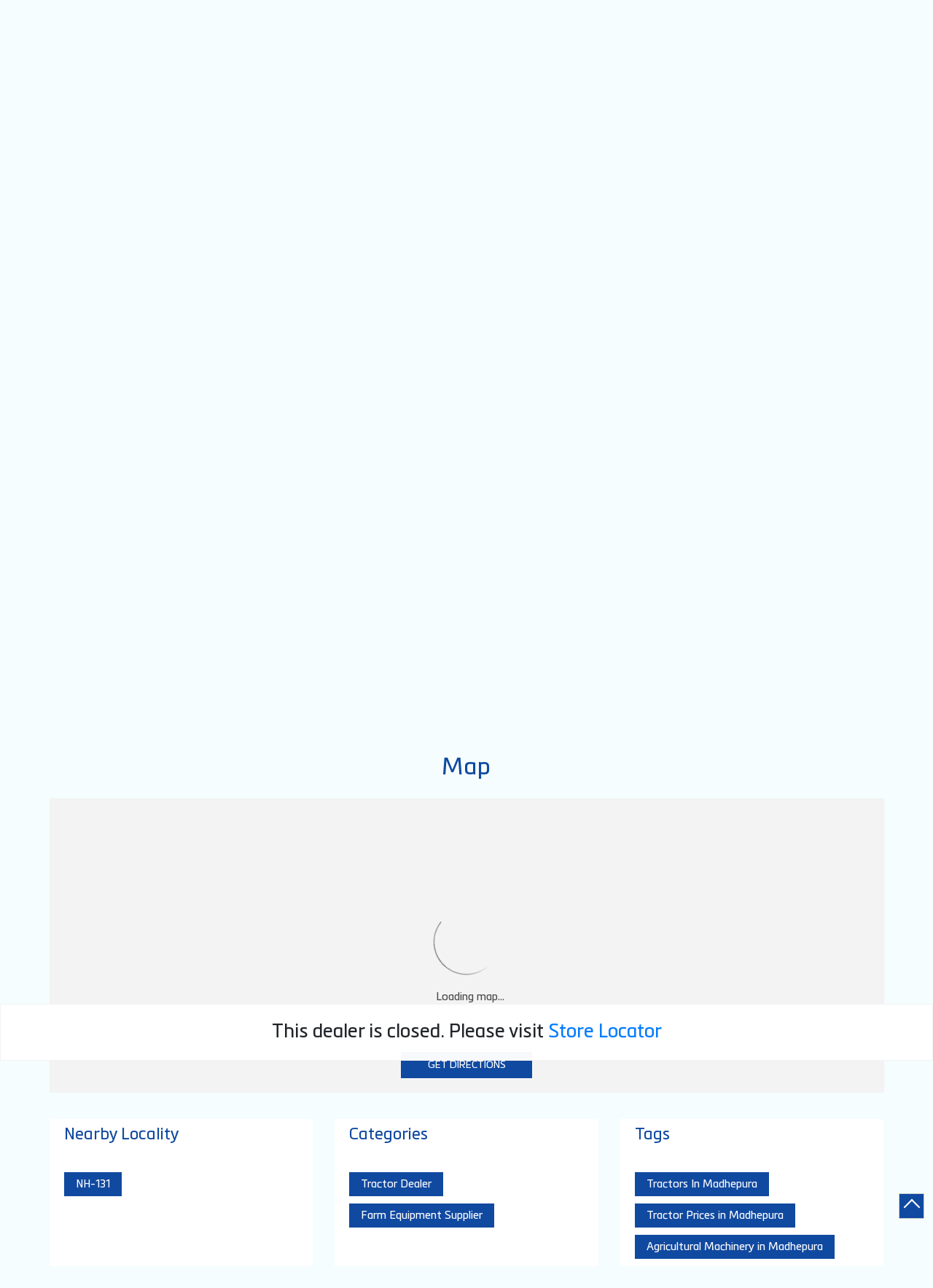

--- FILE ---
content_type: text/html; charset=UTF-8
request_url: https://dealers.sonalika.com/sonalika-shiv-shankar-motors-tractor-dealer-singheshwar-madhepura-297937/Map
body_size: 8595
content:
<!DOCTYPE html><html lang="en"> <head prefix="og: http://ogp.me/ns# fb: http://ogp.me/ns/fb# article: http://ogp.me/ns/article#"> <script> window.SIdataLayer = [{ 'virtualPagePath': '/storemap/sonalika-shiv-shankar-motors-tractor-dealer-singheshwar-madhepura-297937/Map?&%3D%3D' }]; </script> <script> !function(a, b, c, d, e){a[d] = a[d] || [], a[d].push({"gtm.start":(new Date).getTime(), event:"gtm.js"}); var f = b.getElementsByTagName(c)[0], g = b.createElement(c), h = "dataLayer" != d?"&l=" + d:""; g.async = !0, g.src = "https://www.googletagmanager.com/gtm.js?id=" + e + h, f.parentNode.insertBefore(g, f)}(window, document, "script", "SIdataLayer", "GTM-5KLPJHF"); </script> <meta http-equiv="X-UA-Compatible" content="IE=edge" ><meta name="revisit-after" content="1 days" ><meta name="robots" content="noindex, follow" ><meta name="googlebot" content="noindex, follow" ><meta name="rating" content="general" ><meta name="resource-type" content="text/html" ><meta name="copyright" content="© Copyright 2022 Sonalika. All Rights Reserved" ><meta name="distribution" content="Global" ><meta http-equiv="Content-Type" content="text/html; charset=UTF-8" ><link rel="shortcut icon" type="image/png" href="https://cdn4.singleinterface.com/files/outlet/fav_icon/148632/fav_icon_png.png" ><link rel="icon" type="image/png" href="https://cdn4.singleinterface.com/files/outlet/fav_icon/148632/fav_icon_png.png" ><meta name="Author" content="https://dealers.sonalika.com/" ><meta name="Created By" content="Sonalika" > <meta name="viewport" content="width=device-width, initial-scale=1.0, minimum-scale=1.0, user-scalable=yes"><title>Sonalika - Shiv Shankar Motors, Singheshwar | Get accurate driving direction</title><meta name="description" content="Get accurate address, phone no, timings &amp; driving direction of Sonalika - Shiv Shankar Motors, Singheshwar, Madhepura. Connect with us at +9170041736xx." ><meta name="keywords" content="Sonalika Address, Sonalika location, Sonalika contact, Sonalika phone number, Sonalika Direction, Sonalika Dealer, Sonalika website,Tractor Dealer,Farm Equipment Supplier" > <meta name="geo.position" content="25.9238327; 86.7957269" > <meta name="geo.placename" content="Sonalika, Singheshwar, Madhepura" ><meta property="og:url" content="https://dealers.sonalika.com/sonalika-shiv-shankar-motors-tractor-dealer-singheshwar-madhepura-297937/Map" ><meta property="og:type" content="article" ><meta property="fb:app_id" content="776354105718345" ><meta property="og:title" content="Sonalika - Shiv Shankar Motors, Singheshwar | Get accurate driving direction" ><meta property="twitter:title" content="Sonalika - Shiv Shankar Motors, Singheshwar | Get accurate driving direction" > <meta property="og:description" content="Get accurate address, phone no, timings &amp; driving direction of Sonalika - Shiv Shankar Motors, Singheshwar, Madhepura. Connect with us at +9170041736xx." ><meta name="twitter:description" content="Get accurate address, phone no, timings &amp; driving direction of Sonalika - Shiv Shankar Motors, Singheshwar, Madhepura. Connect with us at +9170041736xx."><meta http-equiv="x-dns-prefetch-control" content="on"><link href="https://dealers.sonalika.com/" rel="dns-prefetch" ><link href="//cdn4.singleinterface.com" rel="dns-prefetch" ><link href="//cdn5.singleinterface.com" rel="dns-prefetch" ><link href="//cdn6.singleinterface.com" rel="dns-prefetch" ><link href="//maxcdn.bootstrapcdn.com" rel="dns-prefetch" ><link href="//www.google-analytics.com" rel="dns-prefetch" ><link href="//www.singleinterface.com" rel="dns-prefetch" ><link href="//graph.facebook.com" rel="dns-prefetch" ><link href="//fbexternal-a.akamaihd.net" rel="dns-prefetch" ><link href="//csi.gstatic.com" rel="dns-prefetch" ><link href="//fonts.googleapis.com" rel="dns-prefetch" ><link href="//maps.googleapis.com" rel="dns-prefetch" ><link href="//maps.gstatic.com" rel="dns-prefetch" ><link href="//dealers.sonalika.com" rel="dns-prefetch" > <!-- <link rel="alternate" hreflang="" href="" > --> <!-- <link rel="alternate" hreflang="" href="" > --> <link rel="canonical" href="https://dealers.sonalika.com/sonalika-shiv-shankar-motors-tractor-dealer-singheshwar-madhepura-297937/Map" > <style> img{ width: auto; height: auto; }</style> <link rel="stylesheet" href="https://dealers.sonalika.com/VendorpageTheme/Enterprise/EThemeForMasterPro/css/bootstrap.min.css?v=7.32" > <link rel="stylesheet" href="https://dealers.sonalika.com/VendorpageTheme/Enterprise/EThemeForMasterPro/css/slick.min.css?v=7.32" media="print" onload="this.media='all'"> <link rel="stylesheet" href="https://dealers.sonalika.com/VendorpageTheme/Enterprise/EThemeForSonalika/css/common.min.css?v=7.32" > <!-- Global site tag (gtag.js) - Google Analytics --><script async src="https://www.googletagmanager.com/gtag/js?id=UA-83390638-1"></script><script> window.dataLayer = window.dataLayer || []; function gtag(){dataLayer.push(arguments);} gtag('js', new Date()); gtag('config', 'UA-83390638-1');</script><script async src="https://www.googletagmanager.com/gtag/js?id=G-Y42BWDPZVW"></script><script> window.dataLayer = window.dataLayer || []; function gtag(){dataLayer.push(arguments);} gtag('js', new Date()); gtag('config', 'G-Y42BWDPZVW');</script><script type="text/javascript"> function googleTranslateElementInit() { new google.translate.TranslateElement({pageLanguage: 'en' , includedLanguages : 'en,bn,gu,hi,kn,mr,ta,te,pa,or'}, 'google_translate_element'); }</script><script type="text/javascript" src="//translate.google.com/translate_a/element.js?cb=googleTranslateElementInit"></script> <link rel="preload" as="image" href="https://cdn4.singleinterface.com/files/enterprise/coverphoto/148632/GMB-Banner-1134X419-JEETNE-KA-DAM-10-1-2026-1-12-01-26-12-52-25.jpg"> </head> <body class="map ethemeforsonalika"> <input type="hidden" name="data[cache_version]" id="id_cache_version"><div class="language-option-desktop"> <div class="container"> <div class="lang-vernac"> <div id="google_translate_element"></div> </div> </div></div><nav class="navbar"> <div class="container"> <div class="navbar-header"> <a class="navbar-brand track_logo_event" target="_self" href="https://dealers.sonalika.com/" title="Sonalika" data-event-click-text="logo" onclick="clickEventGa('map', 'brand_website', '297937')"> <img src="https://cdn4.singleinterface.com/files/outlet/logo/148632/Sonalika_logo_jpg.jpg" alt="Sonalika - Shiv Shankar Motors, Singheshwar" data-track-event-name="logo" data-track-event-click="Logo click" width=173 height=46 > </a> </div> <div class="mobile-trigger"> <span class="toggle"></span> </div> <div class="navbar-right nav-groups"> <div class="menu-toggle"> <span class="menu-close"></span> </div> <ul class="navber-links nav-right"> <li class="nav-item"> <a class=" nav-link" href="https://dealers.sonalika.com/sonalika-shiv-shankar-motors-tractor-dealer-singheshwar-madhepura-297937/Home"> <span>Home</span> </a> </li> <li class="nav-item"> <a class=" nav-link" href="https://dealers.sonalika.com/sonalika-shiv-shankar-motors-tractor-dealer-singheshwar-madhepura-297937/Timeline"> <span>Timeline</span> </a> </li> <li class="nav-item"> <a class = "nav-link active" href="https://dealers.sonalika.com/sonalika-shiv-shankar-motors-tractor-dealer-singheshwar-madhepura-297937/Map"> <span>Map</span> </a> </li> <li class="nav-item"> <a class="nav-link " href="https://dealers.sonalika.com/sonalika-shiv-shankar-motors-tractor-dealer-singheshwar-madhepura-297937/Contact-Us"> <span>Contact Us</span> </a> </li> <!-- more menu --> <li class="nav-item store-navigator"> <a class = "nav-link" href="https://dealers.sonalika.com/?lat=25.9238327&long=86.7957269" title="Nearby Dealers" onclick="clickEventGa('map', 'storelocator', '297937')"> <span class="sprite-icon social-icon nearby"></span> <span>Nearby Dealers</span></a> </li> </ul> </div> </div></nav><main> <div class="error-box-show-outlet" id="boat_closed_outlet"> <p> This dealer is closed. Please visit <a href="https://dealers.sonalika.com/"> Store Locator </a> </p> </div> <div class="intro-sectionF"> <div class="container"> <div class="row"> <div class="col-md-12"> <div class="offer-area"> <img fetchpriority="high" loading="eager" decoding="async" src="https://cdn4.singleinterface.com/files/enterprise/coverphoto/148632/GMB-Banner-1134X419-JEETNE-KA-DAM-10-1-2026-1-12-01-26-12-52-25.jpg" alt="Sonalikadefault" data-adobe-track-event-name="TRACK_EVENT_BANNER_INTERACTION" data-track-event-component="Banner" data-track-event-uid="N/A" title="Sonalikadefault" width=1134 height=419 > </div> </div> </div> </div> </div> <div class="breadcrumb-wrapper header-breadcrumb"> <div class="container"> <div class="row"> <div class="col-md-12"> <ol id="breadcrumb" class="list-unstyled breadcrumb"> <li class="breadcrumb-item"> <a class="ga-id breadcrumb_text_class" href="https://dealers.sonalika.com/?lat=25.9238327&long=86.7957269" title="Tractor Dealers near me" data-page-name="map" data-ga-type="storelocator" data-outlet-id="297937" onclick="clickEventGa('map', 'bd_storelocator', '297937')"> <span>Tractor Dealers near me</span> </a> </li> <li class="breadcrumb-item"> <a data-page-name="map" title="Tractor Dealers in Bihar" data-ga-type="state" data-outlet-id="297937" class="state-link ga-id breadcrumb_text_class" onclick="clickEventGa('map', 'bd_state', '297937')" href="https://dealers.sonalika.com/location/bihar"> <span>Tractor Dealers in Bihar</span> </a> </li> <li class="breadcrumb-item"> <a data-page-name="map" title="Tractor Dealers in Madhepura" data-ga-type="city" data-outlet-id="297937" class="state-link ga-id breadcrumb_text_class" onclick="clickEventGa('map', 'bd_city', '297937')" href="https://dealers.sonalika.com/location/bihar/madhepura"> <span>Tractor Dealers in Madhepura</span> </a> </li> <li class="breadcrumb-item active" aria-current="page"> <span>Tractor Dealers in Singheshwar</span> </li> </ol> </div> </div> </div></div> <div class="intro-section"> <div class="container"> <div class="row"> <div class="col-md-4 col-block"> <input type="hidden" id="prv" value="https://dealers.sonalika.com/VendorpageTheme/Enterprise/EThemeForSonalika/images/prevew.png" ><input type="hidden" id="nx" value="https://dealers.sonalika.com/VendorpageTheme/Enterprise/EThemeForSonalika/images/next.png" > <div style="display: none;"> <span>25.9238327</span> <span>86.7957269</span> </div> <div class="intro"> <div class="card"> <h1 class="card-header heading" id="speakableIntro" title="Sonalika - Singheshwar, Madhepura"> Sonalika - Shiv Shankar Motors </h1> <div class="card-body" id="speakableIntroContent"> <ul class="list-unstyled info-group"> <li class="info-card info-address"> <span class="info-icon"> <span class="sprite-icon intro-icon icn-address"></span> </span> <div class="info-text"> <span>Ground Floor, Madhepura Supaul Main Road</span><br><span><span>Singheshwar</span></span><br><span class='merge-in-next'><span>Madhepura</span><span> - </span><span>852128</span></span> </div> </li> <li class="info-card call-us"> <span class="info-icon"> <span class="sprite-icon intro-icon icn-phone"></span> </span> <div class="info-text"> <a href="tel:+917004173689" onclick="clickEventGa('map', 'click_to_call', '297937')"> +917004173689 </a> </div> </li> <li class="info-card info-card-timing" id="businesshouers"> <span class="info-icon"> <span class="sprite-icon intro-icon icn-time"></span> </span> <ul class="info-text list-unstyled"> <li class="store-clock"> <span class="time_p_closed">Permanently Closed</span> </li> </ul> </li> <li class="info-card call-direction"> <a href="tel:+917004173689" class="action-call action-icon" onclick="clickEventGa('map', 'click_to_call', '297937')"> <span class="sprite-icon cta-phone"></span> <span>Call</span> </a> <a href="#get-in-touch" class="action-direction action-icon" onclick="clickEventGa('map', 'directions', '297937')"> <span class="sprite-icon cta-enquiry"></span> <span>Send Enquiry</span> </a> </li> </ul> </div> </div> <a href="http://www.google.com/maps/place/25.9238327%2C86.7957269" target="_blank" class="alone-direction action-icon" onclick="clickEventGa('map', 'directions', '297937')"> <span class="sprite-icon cta-direction"></span> <span>Directions</span> </a> </div> </div> <div class="col-md-8 col-block"> <div class="leadform-wrap" id="get-in-touch"> <h2 class="card-heading"><span class="line-behind">Send Enquiry</span></h2><form action="/enterprises/sendContactUsEmail" class="query-form" id="sendMailToBusinessOwnerLead" method="post" accept-charset="utf-8"><div style="display:none;"><input type="hidden" name="_method" value="POST"></div><h5 class="uner-heading">Write to us with your query and we shall get back</h5><div class='successMsgToBusinessOwnerLead' style="display: none;"></div><div class='errorMsgToBusinessOwnerLead' style="display: none;"></div><input type="hidden" name="url_alias" value="sonalika-shiv-shankar-motors-tractor-dealer-singheshwar-madhepura-297937" id="url_alias"><input type="hidden" name="themeDir" value="EThemeForSonalika" id="themeDir"><input type="hidden" name="lead_form_type" value="lead_form_queries_with_product_purpose" id="lead_form_type"><ul class="lead-form list-unstyled"> <li> <fieldset> <label>Name<sup>*</sup></label> <input name="name" id="name" placeholder="Name *" maxlength="50" data-adobe-track-event-name-blur="TRACK_EVENT_INPUT_FIELD_INTERACTION" data-track-event-uid="N/A" data-track-event-component="Get In Touch" type="text"> <div class="errorMsg " style="display: none;"></div> </fieldset> <fieldset> <label>Phone No.<sup>*</sup></label> <input name="phone_number" id="sendMailToBusinessOwnerPhoneNumber" placeholder="Phone No. *" maxlength="10" data-adobe-track-event-name-blur="TRACK_EVENT_INPUT_FIELD_INTERACTION" data-track-event-uid="N/A" data-track-event-component="Get In Touch" type="tel"> <div class="errorMsg " style="display: none;"></div> </fieldset> </li> <li> <fieldset> <label>Email ID<sup>*</sup></label> <input name="email" id="email" placeholder="Email Id*" maxlength="100" data-adobe-track-event-name-blur="TRACK_EVENT_INPUT_FIELD_INTERACTION" data-track-event-uid="N/A" data-track-event-component="Get In Touch" type="email"> <div class="errorMsg " style="display: none;"></div> </fieldset> <fieldset> <label>Product<sup></sup></label> <select name="applied_for" aria-label="product" id="saveCustomLeadCity" class="select__in" data-adobe-track-event-name-blur="TRACK_EVENT_INPUT_FIELD_INTERACTION" data-track-event-uid="N/A" data-track-event-component="Get In Touch"><option value="">Select Product</option><option value="DI 60 Sikander DLX TP">DI 60 Sikander DLX TP</option><option value="Tiger DI 75 CRDS">Tiger DI 75 CRDS</option><option value="Tiger DI 65 CRDS">Tiger DI 65 CRDS</option><option value="Tiger DI 60 CRDS">Tiger DI 60 CRDS</option><option value="Tiger DI 55 CRDS">Tiger DI 55 CRDS</option><option value="DI 750 III">DI 750 III</option><option value="Tiger DI 55">Tiger DI 55</option><option value="Tiger DI 50">Tiger DI 50</option><option value="DI 745 III">DI 745 III</option><option value="Tiger DI 55 III">Tiger DI 55 III</option><option value="Tiger DI 75 4WD CRDS">Tiger DI 75 4WD CRDS</option><option value="Tiger DI 65 4WD CRDS">Tiger DI 65 4WD CRDS</option><option value="DI 750 III 4WD">DI 750 III 4WD</option><option value="Tiger DI 55 4WD">Tiger DI 55 4WD</option><option value="Rx 50 4WD">Rx 50 4WD</option><option value="RX 42 PP">RX 42 PP</option><option value="DI 734 Power Plus">DI 734 Power Plus</option><option value="DI 740 III">DI 740 III</option><option value="DI 35">DI 35</option><option value="DI 734">DI 734</option><option value="GT 22">GT 22</option><option value="MM-18">MM-18</option><option value="Sonalika DI 730 III">Sonalika DI 730 III</option><option value="Rx 740 4WD">Rx 740 4WD</option><option value="Tiger DI 60 4WD CRDS">Tiger DI 60 4WD CRDS</option><option value="Tiger DI 55 CRDS 4WD">Tiger DI 55 CRDS 4WD</option><option value="Mahabali RX 47">Mahabali RX 47</option><option value="Mahabali RX 42 P+">Mahabali RX 42 P+</option><option value="Mahabali Rx 47 4WD">Mahabali Rx 47 4WD</option><option value="Mahabali RX 42 P+ 4WD">Mahabali RX 42 P+ 4WD</option><option value="DI 30 Baagban">DI 30 Baagban</option><option value="Mahabali RX 42">Mahabali RX 42</option><option value="DI 32 Baagban">DI 32 Baagban</option><option value="RX 47 4WD">RX 47 4WD</option><option value="Tiger DI 50 4WD">Tiger DI 50 4WD</option><option value="Rx 42 4WD">Rx 42 4WD</option><option value="DI 42 P+">DI 42 P+</option><option value="GT 20">GT 20</option><option value="GT 22 4WD">GT 22 4WD</option><option value="DI 730 II">DI 730 II</option><option value="Rx 42 P+">Rx 42 P+</option><option value="Tiger DI 47">Tiger DI 47</option><option value="Chhatrapati DI 745 III">Chhatrapati DI 745 III</option><option value="Tiger DI 30">Tiger DI 30</option><option value="GT &amp; Tiger DI 26">GT &amp; Tiger DI 26</option><option value="RX 745 III 4wd">RX 745 III 4wd</option><option value="Maharaja DI 745 III">Maharaja DI 745 III</option><option value="DI 42">DI 42</option></select> <div class="errorMsg " style="display: none;"></div> </fieldset> </li> <li class="lead-action"> <input name="submit" class="submitBtn submitBtnLead" onclick="clickEventGa(&#039;map&#039;, &#039;lead_form_submit&#039;, &#039;297937&#039;)" type="submit" value="Submit"> </li></ul></form> </div> </div> </div> </div> </div> <div id="scrollTill"></div> <section class="section map"> <div class="container"> <div class="row"> <div class="col-md-12 col-lg-12"> <h3 class="section-heading"><span class="line-behind">Map</span></h3> <div class="embedded_map"> <div class="googlemapframe lazy-loader"> <div class="loader-ui" data-text="Loading map..."><div class="loader-ui-el"></div></div> <iframe id="embedGoogleMap" loading="lazy" title="Outlet Location" data-src="https://www.google.co.in/maps/embed/v1/place?q=25.9238327,86.7957269&amp;key=AIzaSyDS-7IeAHJ1vK3Qc1j8EZY9HmhJGcNsovs&region=IN"></iframe> <a class="dirbutton" target="_blank" rel="noopener noreferrer" onclick="clickEventGa('map', 'directions','297937')" data-adobe-track-event-name="TRACK_EVENT_CTA_INTERACTION" data-track-event-uid="N/A" data-track-event-component="Map" data-track-event-click="Get Directions" data-track-event-title="N/A" href="http://www.google.com/maps/place/25.9238327%2C86.7957269"> Get Directions </a> </div> </div> </div> </div> <div class="row"> <div class="col-sm-12"> <div class="microsite-map-page route-nav"> <div class="mapsec" style="display: none;"> <div class="address-information-text"> <div class="heading"> <p class="source-address"></p> </div> <div class="heading01 route-distance-duration"> <p>Total distance - Total duration</p> </div> </div> <div class="route-instructions"></div> <div class="address-information-text address-information-text-bottom"> <div class="heading001"> <p class="destination-address">Ground Floor, Madhepura Supaul Main Road, Singheshwar, Madhepura, Bihar - 852128</p> </div> </div> </div> </div> </div> </div> </div></section><section class="section locality-categ-tag"> <div class="container"> <div class="row"> <div class="col-md-12 col-lg-4"> <div class="card nearby-locality"> <div class="card-header"> <h3 class="sub-heading"> <span class="sprite-icon service-icon icn-nearby"></span> <span class="title">Nearby Locality</span> </h3> </div> <div class="card-body custom-tags"> <span class="badge badge-pill badge-light"> <a href="https://dealers.sonalika.com/?search=NH-131%2C+Madhepura%2C+852128" onclick="clickEventGa('map', 'nearby_locality', '297937')">NH-131</a> </span> </div> </div> </div> <div class="col-md-12 col-lg-4"> <div class="card category"> <div class="card-header"> <h3 class="sub-heading" id="speakableCategories"> <span class="sprite-icon service-icon icn-categories"></span> <span class="title"> Categories</span> </h3> </div> <div class="card-body" id="speakableCategoriesContent"> <span class="badge badge-pill badge-light">Tractor Dealer</span> <span class="badge badge-pill badge-light">Farm Equipment Supplier</span> </div> </div> </div> <div class="col-md-12 col-lg-4"> <div class="card tag"> <div class="card-header"> <h3 class="sub-heading" id="speakableTags"> <span class="sprite-icon service-icon icn-tags"></span> <span class="title">Tags</span> </h3> </div> <div class="card-body" id="speakableTagsContent"> <span class="badge badge-pill badge-light">Tractors In Madhepura</span> <span class="badge badge-pill badge-light"> Tractor Prices in Madhepura</span> <span class="badge badge-pill badge-light"> Agricultural Machinery in Madhepura</span> <span class="badge badge-pill badge-light"> Agriculture Equipments in Madhepura</span> <span class="badge badge-pill badge-light"> Tractor Gadi in Madhepura</span> <span class="badge badge-pill badge-light"> Farming With Tractor in Madhepura</span> <span class="badge badge-pill badge-light"> Indian Tractor in Madhepura</span> <span class="badge badge-pill badge-light"> Farm Equipment in Madhepura</span> <span class="badge badge-pill badge-light"> New Tractors in Madhepura</span> <span class="badge badge-pill badge-light"> Tractor Dealers in Madhepura</span> <span class="badge badge-pill badge-light"> Tractor Dealership in Madhepura</span> <span class="badge badge-pill badge-light"> Farm Machinery in Madhepura</span> <span class="badge badge-pill badge-light"> Tractors And Machinery in Madhepura</span> <span class="badge badge-pill badge-light"> Farm And Machinery in Madhepura</span> <span class="badge badge-pill badge-light"> Farm Machinery In Agriculture in Madhepura</span> <span class="badge badge-pill badge-light"> Agriculture Tractor in Madhepura</span> <span class="badge badge-pill badge-light"> Agriculture New Machine in Madhepura</span> <span class="badge badge-pill badge-light"> Tractor Implements in Madhepura</span> <span class="badge badge-pill badge-light"> Tractor Showroom in Madhepura</span> <span class="badge badge-pill badge-light"> Best Tractor Dealer in Madhepura</span> <span class="badge badge-pill badge-light"> Sonalika Tractor in Madhepura</span> <span class="badge badge-pill badge-light"> Sonalika Tractor Dealer in Madhepura</span> <span class="badge badge-pill badge-light"> Farming Instrument in Madhepura</span> <span class="badge badge-pill badge-light"> Farm Tractor in Madhepura</span> <span class="badge badge-pill badge-light"> Tractor Showroom in Madhepura</span> <span class="badge badge-pill badge-light"> Tractor Agency in Madhepura</span> </div> </div> </div> </div> </div></section> </main><footer> <div class="brand-footer"> <div class="container"> <div class="row"> <div class="col-md-12 col-lg-4"> <h2 class="copyright"><span>2022 Sonalika. All Rights Reserved</span></h2> </div> <div class="col-md-12 col-lg-4"> <div class="social-icons"> <a class="sprite-icon social-icon facebook" rel="nofollow noopener noreferrer" href="https://www.facebook.com/1821230821469030" title="Follow Sonalika on Facebook" target="_blank" onclick="clickEventGa('map', 'facebook_page_national_url', '297937')" data-track-event-click="Footer social link facebook"></a> <a class="sprite-icon social-icon twitter" rel="nofollow noopener noreferrer" href="https://twitter.com/Sonalika_India" title="Follow Sonalika on Twitter" target="_blank" onclick="clickEventGa('map', 'twitter_handle', '297937')" data-track-event-click="Footer social link twitter"></a> <a class="sprite-icon social-icon instagram" rel="nofollow noopener noreferrer" href="https://www.instagram.com/sonalika_tractor_india/" title="Follow Sonalika on Instagram" target="_blank" onclick="clickEventGa('map', 'instagram', '297937')" data-track-event-click="Footer social link Instagram"></a> <a class="sprite-icon social-icon youtube" rel="nofollow noopener noreferrer" href="https://www.youtube.com/channel/UCY_A8yslhLO3FUbmtRsRCxQ" title="Follow Sonalika on Youtube" target="_blank" onclick="clickEventGa('map', 'youtube_channel_url', '297937')" data-track-event-click="Footer social link Youtube"></a> <a class="sprite-icon social-icon websiteurl" rel="nofollow noopener noreferrer" href="https://www.sonalika.com/?utm_source=dealer_locator&utm_medium=brand_website" title="Brand Website" target="_blank" onclick="clickEventGa('map', 'brand_website', '297937')" data-track-event-click="Footer menu brand website"></a> </div> </div> </div> </div> </div></footer><div class="scrollTop"> <span id="scroll" title="Scroll to Top" class="top-to-bck-store"> <span></span> </span></div> <div class="chatwithcharmenu"> <div class="chatwithus ext-link"> </div> </div> <input id="jsMsgUnableToFindDirection" type="hidden" value="Either the entered address is not valid or google is unable to find this location." ><input id="jsMsgUnableToFindRouteForDirection" type="hidden" value="We cannot show map results for this query. Either it is not a valid place or it may be possible that you cannot reach this outlet by road from the specified location. Please change your query and try again." ><input id="jsWalkingIcon" type="hidden" value="https://dealers.sonalika.com/VendorpageTheme/Enterprise/EThemeForSonalika/images/walking-icon.png" ><input id="jsCurrentPageControllerAction" type="hidden" value="js/enterprises-map" ><input id="jsSiteRedirectFlag" type="hidden" value="1" ><input id="jsLiveWebsiteUrl" type="hidden" value="https://dealers.sonalika.com/" ><input id="jsSiWebsiteUrl" type="hidden" value="https://preprod.singleinterface.com/" ><input id="jsMasterOutletId" type="hidden" value="148632" ><input id="jsProductId" type="hidden" value="" ><input id="jsCategoryId" type="hidden" value="" ><input id="jsOfferId" type="hidden" value="" ><input id="jsPageName" type="hidden" value="map" ><input id="jsPageNameMd5" type="hidden" value="1d78dc8ed51214e518b5114fe24490ae" ><input id="jsGeoServiceProvider" type="hidden" value="" > <input id="jsTrackingPageUrl" type="hidden" value="https://dealers.sonalika.com//sendTrackingInfo.php" ><input id="jsMsgGeolocationNotSupported" type="hidden" value="Geolocation is not supported by this browser." ><input id="jsWebsiteHostedOnClientSide" type="hidden" value="0" ><input id="jsSearchType" type="hidden" value="custom_and_advance" ><input id="jsMapServiceProvider" type="hidden" value="locationiq" ><input id="jsThemeDir" type="hidden" value="ethemeforsonalika" ><input id="jsIdeaAppSucessfulMsg" type="hidden" value="SMS sent." ><input id="jsBannerAndOfferAvailableStatus" type="hidden" value="banners" ><input id="jsGoogleMapApiKey" type="hidden" value="pk.77133daa29540cb6fefde4c2e748117b" ><input id="jsMapMyIndiaApiKey" type="hidden" value="pk.77133daa29540cb6fefde4c2e748117b" ><input id="jsLocalityEnablePlaceHolder" type="hidden" value="e.g. Connaught Place" ><input id="jsLocalityEnableTitle" type="hidden" value="Please enter locality e.g. Connaught Place" ><input id="jsLocalityDisablePlaceHolder" type="hidden" value="Please select city first" ><input id="jsRadiusEnableStatus" type="hidden" value="Please select radius" ><input id="jsRadiusDisableStatus" type="hidden" value="Please enter locality first" ><input id="jsCityDisableStatus" type="hidden" value="Please select state first" ><input id="jsStateEnableStatus" type="hidden" value="All" ><input id="jsStateEnableTitleStatus" type="hidden" value="Please select state" ><input id="jsIsResponsive" type="hidden" value="0" ><input id="jsCityEableStatus" type="hidden" value="Please select city" ><input id="jsStateDisableStatus" type="hidden" value="Please remove search nearby text first" ><input id="jsBannersCount" type="hidden" value="14" ><input id="jsOfferCount" type="hidden" value="0" ><input id="jsContactUsPageDoWeNeedToResetCaptcha" type="hidden" value="" ><input id="jsSearchSelectedState" type="hidden" value="" ><input id="jsSearchSelectedCity" type="hidden" value="" ><input id="jsSearchSelectedLocality" type="hidden" value="" ><input id="jsCurrentThemeMasterOutletid" type="hidden" value="148632" > <input id="storeName" type="hidden" value="Sonalika - Shiv Shankar Motors" > <input id="location" type="hidden" value="Ground Floor,Madhepura Supaul Main Road,Singheshwar,,Madhepura,Bihar,852128" > <input id="jsOutletId" type="hidden" value="297937" > <input id="jsMapPageUrl" type="hidden" value="https://dealers.sonalika.com/sonalika-shiv-shankar-motors-tractor-dealer-singheshwar-madhepura-297937/Map" > <input id="jsOutletLatitude" type="hidden" value="25.9238327" > <input id="jsOutletLongitude" type="hidden" value="86.7957269" > <input id="jsGoogleMapPositionIconUrl" type="hidden" value="https://dealers.sonalika.com/VendorpageTheme/Enterprise/EThemeForSonalika/images/map-icon.png" > <input id="jsMapMarkerTitle" type="hidden" value="Sonalika - Shiv Shankar Motors, Singheshwar, Madhepura" > <input id="jsLocationInterestStatus" type="hidden" value="" ><input id="jsLoadRecaptcha" type="hidden" value=""> <input id="jsMapInfoWindowContentJsonEncoded" type="hidden" value="&lt;div class=&quot;info-window-popup&quot;&gt; &lt;div class=&quot;info-window-header&quot;&gt; &lt;span class=&quot;logo-icon-store&quot;&gt;&lt;/span&gt; &lt;span&gt;Sonalika - Shiv Shankar Motors&lt;/span&gt; &lt;/div&gt; &lt;div class=&quot;info-window-content&quot;&gt;
&lt;div class=&quot;info-window-item&quot;&gt;Ground Floor, Madhepura Supaul Main Road &lt;/div&gt;
&lt;div class=&quot;info-window-item&quot;&gt;Singheshwar &lt;/div&gt;
&lt;div class=&quot;info-window-item&quot;&gt;Madhepura - 852128 &lt;/div&gt;
&lt;div class=&quot;info-window-item&quot;&gt; &lt;/div&gt; &lt;div class=&quot;info-window-item&quot;&gt; +917004173689 &lt;/div&gt; &lt;div class=&quot;info-window-item timeShow&quot;&gt; Permanently Closed &lt;/div&gt; &lt;div class=&quot;info-window-item&quot;&gt; &lt;/div&gt; &lt;div class=&quot;outlet-actions&quot;&gt; &lt;a class=&quot;btn btn-website&quot; href=&quot;https://dealers.sonalika.com/sonalika-shiv-shankar-motors-tractor-dealer-singheshwar-madhepura-297937/Home&quot; onclick=&quot;clickEventGa(&amp;#039;map&amp;#039;, &amp;#039;website_url&amp;#039;, &amp;#039;297937&amp;#039;)&quot; data-track-event-click=&quot;Website&quot; data-track-event-business-name=&quot;Sonalika - Shiv Shankar Motors&quot; data-track-event-business-alternate-name=&quot;&quot; data-track-event-state=&quot;Bihar&quot; data-track-event-city=&quot;Madhepura&quot;&gt; &lt;span class=&quot;sprite-icon outlet-cta icn-website&quot;&gt;&lt;/span&gt; &lt;span&gt;Website&lt;/span&gt; &lt;/a&gt; &lt;/div&gt; &lt;/div&gt;
&lt;/div&gt;
" ><input id="jsCanDisplayInfoWindowOnMicrositePages" type="hidden" value="true" ><input id="can_skip_sms" type="hidden" value='0' ><input id="gtm_layer_data" type="hidden" value='' ><input id="qrRedirectShortUrl" type="hidden" value="" ><input id="qrBorderColor" type="hidden" value="#1049a0" ><input id="jsLanguageALias" type="hidden" value="" ><input id="qrRedirectPageUrl" type="hidden" value="https://dealers.sonalika.com/sonalika-shiv-shankar-motors-tractor-dealer-singheshwar-madhepura-297937/scan-for-actions?utm_source=branch_locator&utm_medium=qr_scan" ><input id="is_cookie_accepted" type="hidden" value='' ><input id="jsActualClientStoreId" type="hidden" value='10054' ><input id="jsEnableLocationVicinity" type="hidden" value='' ><!-- --><input id="jsIsGalleryUpdated" type="hidden" value="1" > <input id="jsTrackingSaveDb" type="hidden" value='1' > <input id="jsCountryCode" type="hidden" value="IN" ><input id="jsStateId" type="hidden" value="8" ><input id="jsCityId" type="hidden" value="180" ><input id="jsEnterpriseClientStoreId" type="hidden" value="10054" ><input id="jsCoverPhotoBannerLimit" type="hidden" value="4" ><input id="jsIsCurrentWebsiteResponsive" type="hidden" value="0" ><script src="//prod2.singleinterface.com/VendorpageTheme/Enterprise/EThemeForMasterPro/js/jquery-3.5.1.min.js?v=2.72"></script><script src="//prod2.singleinterface.com/VendorpageTheme/Enterprise/EThemeForMasterPro/js/slick.min.js?v=2.72"></script><script src="//prod2.singleinterface.com/VendorpageTheme/Enterprise/EThemeForMasterPro/js/lazy.min.js?v=2.72"></script><!--[if lt IE 9]> <meta http-equiv="X-UA-Compatible" content="IE=edge"> <script src="https://oss.maxcdn.com/html5shiv/3.7.2/html5shiv.min.js"></script> <script src="https://oss.maxcdn.com/respond/1.4.2/respond.min.js"></script><![endif]--> <script defer src="//prod2.singleinterface.com/VendorpageTheme/Enterprise/EThemeForMasterPro/js/qrcode-updated.min.js?v=2.72"></script> <script defer src="//prod2.singleinterface.com/VendorpageTheme/Enterprise/EThemeForMasterPro/js/qrcode-updated-main.min.js?v=2.72"></script><script defer src="//prod2.singleinterface.com/VendorpageTheme/Enterprise/EThemeForSonalika/js/enterprises-common.min.js?v=2.72"></script><script defer src="//prod2.singleinterface.com/VendorpageTheme/Enterprise/EThemeForMasterPro/js/common.min.js?v=2.72"></script> <script defer src="//prod2.singleinterface.com/VendorpageTheme/Enterprise/EThemeForMasterPro/js/enterprises-map.min.js?v=2.72"></script> <script defer src="//prod2.singleinterface.com/VendorpageTheme/Enterprise/EThemeForMasterPro/js/enterprises-gtm_datalayer.min.js?v=2.72"></script> <script defer src="//prod2.singleinterface.com/VendorpageTheme/Enterprise/EThemeForMaster/js/enterprises-capture-tracking.min.js?v=2.72"></script> <script type="application/ld+json">[{"@type":"BreadcrumbList","itemListElement":[{"@type":"ListItem","position":1,"item":{"@id":"https:\/\/dealers.sonalika.com\/","name":"Home"}},{"@type":"ListItem","position":2,"item":{"@id":"https:\/\/dealers.sonalika.com\/Bihar","name":"Tractor Dealers in Bihar"}},{"@type":"ListItem","position":3,"item":{"@id":"https:\/\/dealers.sonalika.com\/Bihar-Madhepura","name":"Tractor Dealers in Madhepura"}},{"@type":"ListItem","position":4,"item":{"@id":"https:\/\/dealers.sonalika.com\/Bihar-Madhepura-Singheshwar","name":"Tractor Dealers in Singheshwar"}},{"@type":"ListItem","position":5,"item":{"@id":"https:\/\/dealers.sonalika.com\/sonalika-shiv-shankar-motors-tractor-dealer-singheshwar-madhepura-297937\/Home","name":"Sonalika - Shiv Shankar Motors"}},{"@type":"ListItem","position":6,"item":{"@id":"https:\/\/dealers.sonalika.com\/sonalika-shiv-shankar-motors-tractor-dealer-singheshwar-madhepura-297937\/Map","name":"Map"}}],"@context":"https:\/\/schema.org"},{"@type":"Organization","name":"Sonalika","url":"https:\/\/dealers.sonalika.com\/","brand":{"@type":"Brand","name":"Sonalika","logo":{"@context":"https:\/\/schema.org","@type":"ImageObject","url":"https:\/\/dealers.sonalika.com\/files\/outlet\/logo\/148632\/resized-112-112.jpg","name":"LOGO - Sonalika","height":"112","width":"112"}},"mainEntityOfPage":{"@type":"WebPage","@id":"https:\/\/www.sonalika.com\/?utm_source=dealer_locator&amp;utm_medium=brand_website"},"image":"https:\/\/dealers.sonalika.com\/files\/outlet\/logo\/148632\/Sonalika_logo_jpg.jpg","sameAs":["https:\/\/www.facebook.com\/1821230821469030","https:\/\/twitter.com\/Sonalika_India","https:\/\/www.instagram.com\/sonalika_tractor_india\/","https:\/\/www.youtube.com\/channel\/UCY_A8yslhLO3FUbmtRsRCxQ"],"address":[{"@type":"PostalAddress","name":"Sonalika","image":"https:\/\/dealers.sonalika.com\/files\/outlet\/logo\/148632\/Sonalika_logo_jpg.jpg","streetAddress":"Ground Floor, Madhepura Supaul Main Road","addressLocality":"Singheshwar","addressRegion":"Madhepura","postalCode":"852128","addressCountry":"India","telephone":["+917004173689"],"email":"kanhaiyapriya@gmail.com"}],"contactPoint":{"@type":"ContactPoint","telephone":"18001021011","contactType":"Customer Care","contactOption":"TollFree"},"@context":"https:\/\/schema.org"},{"@context":"https:\/\/schema.org","@type":"AutoDealer","name":"Sonalika - Shiv Shankar Motors","description":"Sonalika, a leading tractor company with presence in more than 130+ countries, caters to the global demands of agri mechanization through its World No.1 Integrated Tractor Manufacturing Plant in Hoshiarpur, Punjab. These heavy-duty products have enabled the brand to stand firm the No. 1 exports brand from India.\r\nThe address of this dealer is Ground Floor, Madhepura Supaul Main Road, Singheshwar, Madhepura, Bihar.","telephone":["+917004173689"],"url":"https:\/\/dealers.sonalika.com\/sonalika-shiv-shankar-motors-tractor-dealer-singheshwar-madhepura-297937\/Home","hasMap":"https:\/\/dealers.sonalika.com\/sonalika-shiv-shankar-motors-tractor-dealer-singheshwar-madhepura-297937\/Map","brand":{"@type":"Brand","name":"Sonalika","logo":{"@context":"https:\/\/schema.org","@type":"ImageObject","url":"https:\/\/dealers.sonalika.com\/files\/outlet\/logo\/148632\/resized-112-112.jpg","name":"LOGO - Sonalika","height":"112","width":"112"}},"contactPoint":{"@type":"ContactPoint","areaServed":"IN","availableLanguage":"English","contactType":"customer support, technical support, billing support, bill payment, sales","name":"Kumar Chandan","email":"kanhaiyapriya@gmail.com","telephone":"+917004173689"},"geo":{"@type":"GeoCoordinates","latitude":"25.9238327","longitude":"86.7957269"},"address":{"@type":"PostalAddress","name":"Sonalika","image":"https:\/\/dealers.sonalika.com\/files\/outlet\/logo\/148632\/Sonalika_logo_jpg.jpg","streetAddress":"Ground Floor, Madhepura Supaul Main Road","addressLocality":"Singheshwar","addressRegion":"Madhepura","postalCode":"852128","addressCountry":"India","telephone":["+917004173689"],"email":"kanhaiyapriya@gmail.com"},"image":{"@type":"ImageObject","name":"Sonalika - Shiv Shankar Motors","alternateName":"Sonalika - Shiv Shankar Motors","url":"https:\/\/dealers.sonalika.com\/files\/outlet\/outlet_facebook_images\/outlet_cover_photo\/148632\/1134x419_jpg.jpg","thumbnailUrl":"https:\/\/dealers.sonalika.com\/files\/outlet\/outlet_facebook_images\/outlet_cover_photo\/148632\/1134x419_jpg.jpg"}},{"@context":"https:\/\/schema.org","@graph":[{"@context":"https:\/\/schema.org","@type":"SiteNavigationElement","@id":null,"name":"Home","url":"https:\/\/dealers.sonalika.com\/sonalika-shiv-shankar-motors-tractor-dealer-singheshwar-madhepura-297937\/Home"},{"@context":"https:\/\/schema.org","@type":"SiteNavigationElement","@id":null,"name":"Social Timeline","url":"https:\/\/dealers.sonalika.com\/sonalika-shiv-shankar-motors-tractor-dealer-singheshwar-madhepura-297937\/Timeline"},{"@context":"https:\/\/schema.org","@type":"SiteNavigationElement","@id":null,"name":"Map","url":"https:\/\/dealers.sonalika.com\/sonalika-shiv-shankar-motors-tractor-dealer-singheshwar-madhepura-297937\/Map"},{"@context":"https:\/\/schema.org","@type":"SiteNavigationElement","@id":null,"name":"Contact Us","url":"https:\/\/dealers.sonalika.com\/sonalika-shiv-shankar-motors-tractor-dealer-singheshwar-madhepura-297937\/Contact-Us"}]}]</script> <noscript> <iframe src="https://www.googletagmanager.com/ns.html?id=GTM-5KLPJHF" height="0" width="0" style="display:none;visibility:hidden"></iframe> </noscript> <input type="hidden" name="gtm_function_enable" id="gtm_function_enable" value="1"><input type="hidden" name="can_push_customized_gtm_datalayer_variables" id="can_push_customized_gtm_datalayer_variables" value="0"> <script> function getUrlVars() { var vars = [], hash, hashes = window.location.href.slice(window.location.href.indexOf('?') + 1).split('&'); for (var i = 0; i < hashes.length; i++) { hash = hashes[i].split('='); vars.push(hash[0]); vars[hash[0]] = hash[1]; } return vars; } $("#lang").change(function () { $canRedirectFlag = 1; var redirectUrl = '', currentUrl = window.location.href, findLang = currentUrl.indexOf('lang='), selectdLang = $("#lang option:selected").text(), queryString = getUrlVars(); redirectUrl = ((findLang > 1) ? currentUrl.replace("?lang=" + queryString.lang, "?lang=" + selectdLang) : currentUrl + '?lang=' + selectdLang); window.location.href = redirectUrl; }); </script> </body></html>

--- FILE ---
content_type: text/css
request_url: https://dealers.sonalika.com/VendorpageTheme/Enterprise/EThemeForSonalika/css/common.min.css?v=7.32
body_size: 10303
content:
a,a:focus,a:hover{text-decoration:none}.dropdown,.overlay-img-video,.timeline-media,label sup{position:relative}.input,.nav-link,label sup{font-size:14px}.category-services .intro-services span,.service-list li .list-icon,.service-list li .list-text,.social-icon.nearby,.sub-heading span,a.whatsapp-button span{vertical-align:middle}.intro .alone-direction,.lead-action input,.nav-link,.store-clock button,a.whatsapp-button{text-transform:uppercase}.nearby-outlets .card-container:hover .card-title a,.view-all{text-decoration:underline}@font-face{font-family:Metronic;src:url(../fonts/Metronic.woff2);font-display:swap}@font-face{font-family:MetronicBold;src:url(../fonts/MetronicBold.woff2);font-display:swap}:focus{outline:0}body{background:#f5fdff;font-family:Metronic,arial;font-size:15px;margin:0;color:#212529;top:0!important}a{color:#007bff}img{max-width:100%}ol,ul{margin-top:0;margin-bottom:0}.review-rated strong,h1,h2,h3,h4,h5,h6{font-weight:400}.list-unstyled{padding-left:0;list-style:none}.slick-dots{bottom:20px}.slick-dots li,html[lang=te] body .navber-links .nav-item{margin:0 10px}.slick-dots li button:before{background:0 0;border:2px solid #1049a0;height:17px;width:17px;border-radius:50%}.slick-dots li.slick-active button:before{background:#1049a0;border-color:#1049a0}a.whatsapp-button{display:none;padding:5px 7px 5px 16px;border-radius:36px;position:fixed;bottom:175px;right:15px;font-size:13px;background:#2bb200;border:0;color:#fff}a.whatsapp-button .whatsapp-icon{display:inline-block;width:26px;height:26px;margin-left:4px;background-image:url("../images/sprite-icon.png");background-position:-97px -140px}#scroll{position:fixed;bottom:65px;right:12px;width:35px;height:35px;text-align:center;font-size:25px;padding-top:6px;background:#1049a0;border:1px solid #ccc;cursor:pointer}#scroll span{border:solid #fff;border-width:0 2px 2px 0;display:inline-block;padding:7px;transform:rotate(-135deg);-webkit-transform:rotate(-135deg)}.VIpgJd-ZVi9od-ORHb-OEVmcd.skiptranslate,.lang-vernac .goog-te-gadget>span,.mobile-trigger,.nearby-outlets .category-services .icon-service,.review-rated .rating_text,.select-languages .language-links .active-item,.services_wrap .tab-item-service-resp,.services_wrap .tab-pane-service,.slmodalbox,.tab-item-resp,.tab-pane,span.hide-text{display:none}.dropdown.active .dropdown-list,.navbar .navbar-brand img,.services_wrap .tab-pane-service.active,.tab-pane.active{display:block}.tab-item{color:#00f}.breadcrumb a,.intro a,.tab-item.active{color:#212529}.dropdown .dropdown-list{display:none;width:100%;position:absolute;background:#fff;padding:12px 6px;box-shadow:0 1px 5px rgba(199,199,199,.5)}.btn{display:inline-block;padding:7px 12px;background:#ccc;border:0;outline:0;cursor:pointer}.input-group{float:left;width:100%;margin-bottom:12px}label sup{color:red;top:4px}.input{display:block;width:100%;padding:.275rem .45rem;line-height:1.5;color:#495057;background-color:#fff;background-clip:padding-box;border:1px solid #ced4da;transition:border-color .15s ease-in-out,box-shadow .15s ease-in-out}.input::-ms-expand{background-color:transparent;border:0}.input:focus{color:#495057;background-color:#fff;border-color:#ccc;outline:0}.input::-webkit-input-placeholder{color:#6f7479;opacity:1}.input::-moz-placeholder{color:#6f7479;opacity:1}.input:-ms-input-placeholder{color:#6f7479;opacity:1}.input::-ms-input-placeholder{color:#6f7479;opacity:1}.input::placeholder{color:#6f7479;opacity:1}.input:disabled,.input[readonly]{background-color:#e9ecef;opacity:1}select.input:not([size]):not([multiple]){height:calc(1.6rem + 2px)}select.input:focus::-ms-value{color:#495057;background-color:#fff}.covid-message{background:#646565;color:#fff}.covid-message p{padding:12px 0;margin:0 0 10px}.app-store-link{padding-left:0;list-style:none;margin-bottom:0;background:#ededed;border-radius:5px 0 0 5px;-webkit-box-shadow:-3px 3px 5px 0 rgba(50,50,50,.75);-moz-box-shadow:-3px 3px 5px 0 rgba(50,50,50,.75);box-shadow:-3px 3px 5px 0 rgba(50,50,50,.75);position:fixed;right:0;z-index:999;top:110px}.app-store-link li{padding:10px;border-bottom:1px solid #e3e3e3}.app-store-link li:first-child{padding-bottom:0;border-top:none!important}.app-store-link li:last-child{text-align:center;padding-bottom:14px;border-bottom:0;border-top:1px solid #fff;padding-top:0;margin-bottom:0}.app-store-link li:last-child img{margin-top:10px;margin-bottom:0}.app-store-link li img{margin-bottom:10px}.navbar{background:#fff;min-height:58px;padding:8px 0;margin-bottom:16px;box-shadow:0 3px 9px #a19f9f}.navbar .container{display:-ms-flexbox;display:flex;-ms-flex-wrap:wrap;flex-wrap:wrap;-ms-flex-align:center;align-items:center;-ms-flex-pack:justify;justify-content:space-between}.nav-groups{flex-grow:1}.nav-right{margin-left:auto}.navbar .navbar-brand{display:block;margin-right:50px}.navbar-right,.navbar-right ul{display:-ms-flexbox;display:flex;-ms-flex-direction:column;flex-direction:row;padding-left:0;margin-bottom:0;list-style:none;align-items:center}.nav-link{color:#212529;padding:24px 0 24px 4px;display:inline-block}.nav-link span{border-bottom:2px solid transparent}.navber-links .nav-item{margin:0 22px}.navber-links .nav-item:last-child,.pagination li:last-child,.video-section .list-inline-item:not(:last-child){margin-right:0}.active.nav-link,.breadcrumb a:hover,.breadcrumb-item.active,.nav-link:hover{color:#1049a0}.nav-item .social-icons{margin-right:10px}.VIpgJd-ZVi9od-aZ2wEe-wOHMyf,.VIpgJd-yAWNEb-L7lbkb,.feature-products .slide-item,.nearby-outlets .slide-item,.offers .slide-item,.skiptranslate,.slider_enterprise_banner_top>li,.social-icon.nearby{display:none!important}@media (max-width:1030px){.navbar{padding:15px 0}.mobile-trigger{display:inline-block;cursor:pointer}.menu-close,.mobile-trigger .toggle{width:30px;height:3px;background-color:#212529;margin:5px 0;display:inline-block;position:relative}.show-menu .menu-close{background-color:transparent}.menu-toggle{float:right;margin:10px 15px 0 0;height:30px;width:30px;cursor:pointer;position:relative;z-index:999}.menu-close:after,.menu-close:before,.mobile-trigger .toggle:after,.mobile-trigger .toggle:before{content:"";width:30px;height:3px;background-color:#212529;display:block;position:absolute;top:8px}.menu-close:after,.menu-close:before{background-color:#212529}.mobile-trigger .toggle:before{top:-8px}.menu-close:after{transform:rotate(-45deg)}.menu-close:before{transform:rotate(45deg)}.navbar-right,.navbar-right ul{display:block;padding-left:8px}.show-menu .navbar-right{right:0}.navbar-right{background:#fff;position:fixed;height:100%;right:-100%;width:100%;top:0;z-index:9999999;overflow-y:auto;transition:.3s}.nav-link{padding:0;border:0}.nav-right .nav-item,.navber-links .nav-item{margin:0;padding:15px 10px}.navber-links{padding-top:35px}}.breadcrumb-wrapper{padding:14px 0;font-size:14px}.breadcrumb-item+.breadcrumb-item,.pagination{padding-left:0}.breadcrumb-item+.breadcrumb-item::before,.breadcrumb-item.active::after,.feature-product .card-footer .apply-btns::after,.intro .category-services .intro-services:last-child::after{content:none}.breadcrumb-item::after{display:inline-block;color:#6c757d;content:"/";padding:0 3px}.breadcrumb .breadcrumb-item{float:left;margin:5px 1px}.social-icons{text-align:center;margin-top:10px}.lang-vernac,.lead-action,.select-languages .language-links .toggle-language{text-align:right}.social-icon{width:32px;height:32px;display:inline-block}.social-icon.facebook{background-position:-225px -9px}.social-icon.facebook:hover{background-position:-164px -9px;opacity:.8}.social-icon.google{background-position:-225px -58px}.social-icon.google:hover{background-position:-164px -58px;opacity:.8}.social-icon.twitter{background-position:-225px -33px}.social-icon.twitter:hover{background-position:-164px -33px;opacity:.8}.social-icon.linkedin{background-position:-225px -158px}.social-icon.linkedin:hover{background-position:-165px -158px;opacity:.8}.social-icon.pinterest{background-position:-225px -105px}.social-icon.pinterest:hover{background-position:-164px -105px;opacity:.8}.social-icon.instagram{background-position:-225px -131px}.social-icon.instagram:hover{background-position:-164px -131px;opacity:.8}.social-icon.youtube{background-position:-225px -82px}.social-icon.youtube:hover{background-position:-164px -82px;opacity:.8}.social-icon.clientwebsite,.social-icon.websiteurl{background-position:-225px -181px}.social-icon.clientwebsite:hover,.social-icon.websiteurl:hover{background-position:-164px -181px;opacity:.8}.social-icon.nearby{background-position:-146px -336px;width:28px;height:19px}.intro-icon{width:22px;height:22px}.intro-icon.icn-business,.intro-icon.icn-ifsc{background-position:-230px -242px}.intro-icon.icn-address{background-position:-230px -284px}.intro-icon.icn-landmark{background-position:-230px -333px}.intro-icon.icn-phone{background-position:-230px -375px}.intro-icon.icn-time{background-position:-230px -419px}.pagination{display:-ms-flexbox;display:flex;list-style:none;border-radius:0;font-size:12px;margin-top:30px;float:right}.pagination .first a:before,.pagination .prev a:before{margin-right:8px}.pagination .last a:after,.pagination .next a:after{margin-left:8px}.pagination .prev a:before{content:"<"}.pagination .first a:before{content:"<<"}.pagination .next a:after{content:">"}.pagination .last a:after{content:">>"}.pagination .current,.pagination .next a,.pagination .page-item a,.pagination .prev a{background:#ede6e6;color:#000;padding:8px 12px;border-radius:3px;display:inline-block}.pagination li{margin-right:5px}.pagination li a:hover,.pagination li.current{background-color:#e82126;color:#fff}.language-option-desktop{padding:0 0 5px;background:#e8e8e8;font-size:15px;font-weight:400;color:#000;height:45px;overflow:hidden}.VIpgJd-yAWNEb-VIpgJd-fmcmS-sn54Q{display:inline!important;font-size:inherit!important;font-weight:inherit!important;color:inherit!important;background:0 0!important;box-shadow:none!important;border:none!important;padding:0!important;margin:0!important}.lang-vernac{display:block;padding-left:10px}.lang-vernac .goog-te-gadget{font-size:0;display:inline-block!important;position:relative;padding-left:30px;border-bottom:1px solid #000}.lang-vernac .goog-te-gadget::before{content:"";background-image:url(../images/sprite-icon.png)!important;background-repeat:no-repeat;background-color:transparent;display:inline-block;width:31px;height:33px;position:absolute;left:0;background-position:-230px -538px;top:1px}.lang-vernac .goog-te-gadget .goog-te-combo{border:1px solid transparent;padding:5px 7px 5px 5px;margin:0;background:0 0;font-family:Metronic;font-size:15px;cursor:pointer;color:#000}.select-languages{line-height:normal}.select-languages .language-links .toggle-language .langlist li{padding:0 8px;border-right:1px solid #000;display:inline-block;color:#000;text-align:left}.select-languages .language-links .toggle-language .langlist li:last-child{border:none}.select-languages .language-links .toggle-language .langlist li a{color:#000}.select-languages .language-links .toggle-language .langlist li a.active,.select-languages .language-links .toggle-language .langlist li a:hover{color:#f22b00;border-bottom:1px solid #f22b00}.contactus .info-text{word-break:break-word!important;overflow-wrap:break-word!important}.timeline-cards .card-text,.timeline-cards a{word-break:break-all}.contactus .right-address{padding:0 15px;float:left;width:100%;border-left:1px solid #333}.contactus h5{border-bottom:1px solid #333;padding-bottom:10px;font-size:20px;font-weight:400}.contactus .right-address ul{width:100%;margin-bottom:0;overflow:hidden;padding:0}.contactus .right-address ul li{width:50%;float:left;padding:0 10px;margin:0;display:inline-block;vertical-align:middle;font-size:14px;list-style:none}.contactus .right-address ul li label{width:100%;display:block;margin-bottom:5px}.contactus .right-address textarea,.contactus .right-address ul li input[type=email],.contactus .right-address ul li input[type=tel],.contactus .right-address ul li input[type=text]{width:100%;outline:0;border:1px solid #ccc;padding:5px;margin-bottom:10px}.contactus .right-address ul li.submit_li{width:100%;margin-top:10px}.contactus .errorMsg{color:red;font-size:12px;margin-bottom:4px;position:relative}.contactus .right-address ul li input[type=submit]{background:#1049a0;margin-top:10px;color:#fff;padding:12px 24px;border:0;float:right;outline:0;cursor:pointer;font-size:15px}.card-footer a:hover,.contactus .right-address ul li input[type=submit]:hover,.nearby-locality .badge:hover{background:#e82126}.contactus .info-group{border-right:1px solid #ccc}.contactus ul{float:left;width:50%;padding:0}.contactus .contact-second-ul{padding-left:20px;border-right:0}.contactus .info-card{display:table;margin-bottom:15px}.contactus .d-table-cell{display:table-cell;vertical-align:top}.contactus .icn-website{background-position:-24px -336px}.contactus .icn-qr_code{background-position:-24px -369px}.contactus .icn-envelope{background-position:-24px -316px}.contactus .icn-alternative_name{background-position:-24px -68px}.contactus .d-flex{display:-ms-flexbox!important;display:flex!important}.contactus .info-icon{padding-right:10px}.contactus .icn-address{background-position:-24px -109px}.contactus .icn-landmark{background-position:-24px -155px}.contactus .icn-phone{background-position:-24px -194px}.contactus .qr_code{min-width:100px}.contactus .g-recaptcha{transform:scale(.78);transform-origin:0 0}.contactus .alert,.nearby-outlets .card-title{margin-bottom:12px}.contactus .errorMsgToBusinessOwner,.contactus .errorMsgToBusinessOwnerLead{background:#fbe7e7;border:1px solid #ebbcbc;color:#a91414;padding:5px;text-align:center;margin-left:5px}.contactus .successMsgToBusinessOwner,.contactus .successMsgToBusinessOwnerLead{background:#d5eaca;border:1px solid #accb9d;color:#205a02;padding:5px;text-align:center}.overlay{position:fixed;z-index:99999;left:0;top:0;width:100%;height:100%;overflow:auto;background-color:rgba(0,0,0,.6)}.overlay .leadform-wrap{background:#fff;color:#000;text-align:center;padding:20px 30px;max-width:60%;position:absolute;height:auto;transform:translate(-50%,-50%);left:50%;top:50%}.overlay .leadform-wrap input,.overlay .leadform-wrap select{border:1px solid #b1b1b1}.overlay .leadform-wrap .leadform-inner{text-align:center;padding:0 15px;clear:both}.overlay .leadform-wrap .slclose{float:right;font-size:24px;cursor:pointer;font-weight:100;color:rgba(0,0,0,.5)}.overlay .leadform-wrap form{background:#fff;padding:0;box-shadow:none;min-height:auto}.overlay .leadform-wrap .errorMsgToBusinessOwnerLead,.overlay .leadform-wrap .successMsgToBusinessOwnerLead{width:100%;top:36px}@media (max-width:423px){.overlay .leadform-wrap .errorMsgToBusinessOwnerLead,.overlay .leadform-wrap .successMsgToBusinessOwnerLead{top:51px}}.leadform-wrap{height:100%;background-color:#fff;padding:12px;margin-left:52px}.leadform-wrap form{padding-left:20px;padding-right:15px;padding-bottom:15px;font-size:14px;min-height:calc(100% - 50px);position:relative}.leadform-wrap .card-heading{color:#1049a0;font-size:26px;letter-spacing:1px;margin:0 0 15px;text-align:center}.business-hours .text-danger,.errorMsg,.lead-form sup{color:red}@media (max-width:992px){.leadform-wrap .card-heading{font-size:24px}}.leadform-wrap .uner-heading{font-weight:400;font-size:16px;text-align:center;padding:0 12px 12px;max-width:768px;margin:0 12px 26px;border-bottom:1px solid #b1b1b1}.lead-form{max-width:768px;margin:6px auto 0}.lead-form::after{clear:both;content:"";display:block}.lead-form li{float:left;width:50%;padding:0 12px}.lead-form li:last-child{float:right}.lead-form li label{float:left;width:100%;font-size:14px;margin-bottom:5px;display:none}.lead-form li input,.lead-form li select,.lead-form li textarea{float:left;width:100%;padding:5px 12px;font-family:Metronic,Arial;font-size:14px;border:1px solid #b1b1b1;height:calc(2.5rem + 2px);background:#fff}.lead-form select{background:url([data-uri]) 95% 50% no-repeat #fff!important;-moz-appearance:none!important;-webkit-appearance:none!important;appearance:none!important;border-radius:0!important}.lead-form li fieldset{padding-bottom:35px!important;position:relative;min-width:0;padding:0;margin:0;border:0}.lead-action input{background:#1049a0!important;color:#fff;padding:14px 50px!important;height:auto!important;font-family:Metronic!important;cursor:pointer;border:0!important;width:auto!important;float:none!important}.lead-action input:hover{background:#e82126!important}.errorMsg{font-size:12px;margin:4px 0;left:0;bottom:14px;position:absolute}.successMsgToBusinessOwner,.successMsgToBusinessOwnerLead{background:#d5eaca;border:1px solid #accb9d;color:#205a02;padding:10px;text-align:center;max-width:768px;margin:0 12px 16px}.errorMsgToBusinessOwner,.errorMsgToBusinessOwnerLead{background:#fbe7e7;border:1px solid #ebbcbc;color:#a91414;padding:10px;text-align:center;max-width:768px;margin:0 12px 16px}.lead-alone .errorMsgToBusinessOwner,.lead-alone .errorMsgToBusinessOwnerLead,.lead-alone .successMsgToBusinessOwner,.lead-alone .successMsgToBusinessOwnerLead{margin:0 auto 16px}.lead-alone .leadform-wrap .uner-heading{margin:0 auto 34px}.desktop.service-buttons{position:fixed;right:0;top:50%;transform:translateY(-50%)}.desktop.service-buttons ul,.service-buttons1.mobile.service-count-1 ul{padding:0;list-style:none}.feature-products.slick-initialized .slide-item,.nearby-outlets.slick-initialized .slide-item,.offer-list .offers .slide-item,.offers.slick-initialized .slide-item,.slider_enterprise_banner_top.slick-initialized>li{display:block!important}.nav-item.toll-free{padding-right:16px}.qrcode-block .download-qr{padding:10px 22px!important;border-radius:0!important}.error-box-show-outlet{background:rgba(255,255,255,.97);font-size:26px;border:1px solid #f3f3f3;padding:25px 16px;text-align:center;position:fixed;z-index:999999;width:100%;top:50%;line-height:1}.error-box-show-outlet p,.feature-product .card-price,.nearby-outlets .card-text,.services_wrap .feature-service .section-heading{margin:0}.embedded_map iframe{width:100%;height:400px;border:0}.dirbutton{background:#1049a0}.dirbutton:hover{background:rgba(0,0,0,.75)}.rating-star,.slick-arrow,.sprite-icon{background-image:url("../images/sprite-icon.png")!important;background-repeat:no-repeat;background-color:transparent;display:inline-block}.section{padding:18px 0}.section-heading{color:#1049a0;font-size:32px;letter-spacing:1px;margin:0 0 24px;text-align:center}.sub-heading,html[lang=kn] body .feature-product .card-title{font-size:18px}.intro-section,.offer-details{margin-bottom:30px}.offer-details,.offer-list{margin-top:35px}.sub-heading{color:#1049a0}.sub-heading .sprite-icon{width:24px;height:24px;margin-right:6px;display:none}.slick-next:before,.slick-prev:before{content:none!important}.slick-arrow{width:32px;height:40px;border-radius:6px}.slick-arrow.slick-disabled{opacity:.2;cursor:default}.slick-prev,.slick-prev:focus,.slick-prev:hover{background-position:-94px -316px;left:0}.slick-next,.slick-next:focus,.slick-next:hover{background-position:-94px -346px;right:0}.slick-slider{padding:0 30px}.offer-area img{width:100%;display:block}.intro{color:#212529;height:100%;min-height:370px}.intro .card{background:#fff;min-height:100%;position:relative}.intro .card-body{padding:0 12px}.intro h1{font-size:20px;border-bottom:1px solid #1049a0;color:#1049a0;padding:12px;margin-bottom:6px;font-weight:400}.intro-hours li,.review-list-item>div,html[lang=kn] body .lead-form li input,html[lang=kn] body .lead-form li select,html[lang=kn] body .lead-form li textarea,html[lang=ta] body .lead-form li input,html[lang=ta] body .lead-form li select,html[lang=ta] body .lead-form li textarea,html[lang=te] body .lead-form li input,html[lang=te] body .lead-form li select,html[lang=te] body .lead-form li textarea{margin-bottom:5px}.intro .info-icon,.intro .info-text{display:table-cell;vertical-align:middle}.intro .info-card.info-address .info-icon,.intro .info-icon{vertical-align:top}.intro .info-card{margin-bottom:10px;display:inline-block;width:100%}.intro .info-icon{padding-right:10px}.intro .alone-direction{background:#0087f0;color:#fff;text-align:center;padding:14px;margin:16px 0 12px;display:none}.store-clock button{border:0;background:0 0;margin-left:28px;color:#1049a0;font-size:14px;font-family:Metronic}.intro-hours li{font-size:13px}.intro-hours .first-text,.intro-hours .info-text{display:table-cell}.intro-hours .first-text{min-width:38px}.intro .call-direction{display:none;background:#fff;position:fixed;bottom:0;left:0;right:0;z-index:999999;margin:0}.intro .call-direction a{color:#fff;padding:12px;font-size:13px;-ms-flex-preferred-size:100%;flex-basis:100%;text-align:center}.intro .call-direction a:last-child{border-right:0}.intro .call-direction a.action-call{background:#ed1b24}.intro .call-direction a.action-direction{background:#1985f2}.intro .call-direction a span{display:inline-block;vertical-align:middle;text-transform:uppercase;font-size:15px}.intro .call-direction .sprite-icon{width:30px;height:24px;display:none}.intro .call-direction .sprite-icon.cta-phone{background-position:-230px -495px}.intro .call-direction .sprite-icon.cta-direction{background-position:-230px -455px}.category-services{display:flex;flex-wrap:wrap;justify-content:left;padding:10px 2px;font-size:13px;position:absolute;width:100%;left:0;bottom:0}.category-services .intro-services,html[lang=ta] body .intro .category-services .intro-services::after{padding:0 8px}.category-services .icon-service{width:18px;height:18px;display:inline-block;background-position:-418px -336px}.intro .category-services{border-top:1px solid #1049a0;background:0 0;color:#212529;width:100%;bottom:0;left:0;position:absolute;padding:10px 12px 10px 42px;font-size:14px}.intro .category-services .intro-services{padding:0}.intro .category-services .intro-services::after{content:"|";display:inline-block;padding:0 18px}.card-footer a::after,.feature-product .card-footer .apply-btns::before{content:" ";background-image:url("../images/sprite-icon.png")!important;background-repeat:no-repeat;width:20px;vertical-align:middle}@media (max-width:640px){.feature-product .collapse.show,a.whatsapp-button{display:block}.tab-item-resp{text-align:center;color:#1049a0;padding:8px 12px;display:block;border:1px solid;font-size:18px;margin:0 45px 10px}.tab-item-resp.active{background:#e82126;color:#fff}.feature-product .collapse,.tabs-menu{display:none}.feature-product .tab-pane{display:block!important}.contactus ul{float:none;width:100%;padding:0!important;border-right:none!important}.lead-action{text-align:center}.lead-form li{width:100%}.intro .category-services{position:static}.intro .category-services .intro-services::after{padding:0 12px}}.intro .icon-service{width:18px;height:18px;background-position:-27px -430px;display:none}@media (max-width:1199px){.leadform-wrap{margin-left:0}html[lang=bn] body .navbar,html[lang=gu] body .navbar,html[lang=hi] body .navbar,html[lang=kn] body .navbar,html[lang=mr] body .navbar,html[lang=or] body .navbar,html[lang=pa] body .navbar,html[lang=ta] body .navbar,html[lang=te] body .navbar{padding:15px 0}html[lang=bn] body .mobile-trigger,html[lang=gu] body .mobile-trigger,html[lang=hi] body .mobile-trigger,html[lang=kn] body .mobile-trigger,html[lang=mr] body .mobile-trigger,html[lang=or] body .mobile-trigger,html[lang=pa] body .mobile-trigger,html[lang=ta] body .mobile-trigger,html[lang=te] body .mobile-trigger{display:inline-block;cursor:pointer}html[lang=bn] body .menu-close,html[lang=bn] body .mobile-trigger .toggle,html[lang=gu] body .menu-close,html[lang=gu] body .mobile-trigger .toggle,html[lang=hi] body .menu-close,html[lang=hi] body .mobile-trigger .toggle,html[lang=kn] body .menu-close,html[lang=kn] body .mobile-trigger .toggle,html[lang=mr] body .menu-close,html[lang=mr] body .mobile-trigger .toggle,html[lang=or] body .menu-close,html[lang=or] body .mobile-trigger .toggle,html[lang=pa] body .menu-close,html[lang=pa] body .mobile-trigger .toggle,html[lang=ta] body .menu-close,html[lang=ta] body .mobile-trigger .toggle,html[lang=te] body .menu-close,html[lang=te] body .mobile-trigger .toggle{width:30px;height:3px;background-color:#212529;margin:5px 0;display:inline-block;position:relative}html[lang=bn] body .show-menu .menu-close,html[lang=gu] body .show-menu .menu-close,html[lang=hi] body .show-menu .menu-close,html[lang=kn] body .show-menu .menu-close,html[lang=mr] body .show-menu .menu-close,html[lang=or] body .show-menu .menu-close,html[lang=pa] body .show-menu .menu-close,html[lang=ta] body .show-menu .menu-close,html[lang=te] body .show-menu .menu-close{background-color:transparent}html[lang=bn] body .menu-toggle,html[lang=gu] body .menu-toggle,html[lang=hi] body .menu-toggle,html[lang=kn] body .menu-toggle,html[lang=mr] body .menu-toggle,html[lang=or] body .menu-toggle,html[lang=pa] body .menu-toggle,html[lang=ta] body .menu-toggle,html[lang=te] body .menu-toggle{float:right;margin:10px 15px 0 0;height:30px;width:30px;cursor:pointer;position:relative;z-index:999}html[lang=bn] body .menu-close:after,html[lang=bn] body .menu-close:before,html[lang=bn] body .mobile-trigger .toggle:after,html[lang=bn] body .mobile-trigger .toggle:before,html[lang=gu] body .menu-close:after,html[lang=gu] body .menu-close:before,html[lang=gu] body .mobile-trigger .toggle:after,html[lang=gu] body .mobile-trigger .toggle:before,html[lang=hi] body .menu-close:after,html[lang=hi] body .menu-close:before,html[lang=hi] body .mobile-trigger .toggle:after,html[lang=hi] body .mobile-trigger .toggle:before,html[lang=kn] body .menu-close:after,html[lang=kn] body .menu-close:before,html[lang=kn] body .mobile-trigger .toggle:after,html[lang=kn] body .mobile-trigger .toggle:before,html[lang=mr] body .menu-close:after,html[lang=mr] body .menu-close:before,html[lang=mr] body .mobile-trigger .toggle:after,html[lang=mr] body .mobile-trigger .toggle:before,html[lang=or] body .menu-close:after,html[lang=or] body .menu-close:before,html[lang=or] body .mobile-trigger .toggle:after,html[lang=or] body .mobile-trigger .toggle:before,html[lang=pa] body .menu-close:after,html[lang=pa] body .menu-close:before,html[lang=pa] body .mobile-trigger .toggle:after,html[lang=pa] body .mobile-trigger .toggle:before,html[lang=ta] body .menu-close:after,html[lang=ta] body .menu-close:before,html[lang=ta] body .mobile-trigger .toggle:after,html[lang=ta] body .mobile-trigger .toggle:before,html[lang=te] body .menu-close:after,html[lang=te] body .menu-close:before,html[lang=te] body .mobile-trigger .toggle:after,html[lang=te] body .mobile-trigger .toggle:before{content:"";width:30px;height:3px;background-color:#212529;display:block;position:absolute;top:8px}html[lang=bn] body .menu-close:after,html[lang=bn] body .menu-close:before,html[lang=gu] body .menu-close:after,html[lang=gu] body .menu-close:before,html[lang=hi] body .menu-close:after,html[lang=hi] body .menu-close:before,html[lang=kn] body .menu-close:after,html[lang=kn] body .menu-close:before,html[lang=mr] body .menu-close:after,html[lang=mr] body .menu-close:before,html[lang=or] body .menu-close:after,html[lang=or] body .menu-close:before,html[lang=pa] body .menu-close:after,html[lang=pa] body .menu-close:before,html[lang=ta] body .menu-close:after,html[lang=ta] body .menu-close:before,html[lang=te] body .menu-close:after,html[lang=te] body .menu-close:before{background-color:#212529}html[lang=bn] body .mobile-trigger .toggle:before,html[lang=gu] body .mobile-trigger .toggle:before,html[lang=hi] body .mobile-trigger .toggle:before,html[lang=kn] body .mobile-trigger .toggle:before,html[lang=mr] body .mobile-trigger .toggle:before,html[lang=or] body .mobile-trigger .toggle:before,html[lang=pa] body .mobile-trigger .toggle:before,html[lang=ta] body .mobile-trigger .toggle:before,html[lang=te] body .mobile-trigger .toggle:before{top:-8px}html[lang=bn] body .menu-close:after,html[lang=gu] body .menu-close:after,html[lang=hi] body .menu-close:after,html[lang=kn] body .menu-close:after,html[lang=mr] body .menu-close:after,html[lang=or] body .menu-close:after,html[lang=pa] body .menu-close:after,html[lang=ta] body .menu-close:after,html[lang=te] body .menu-close:after{transform:rotate(-45deg)}html[lang=bn] body .menu-close:before,html[lang=gu] body .menu-close:before,html[lang=hi] body .menu-close:before,html[lang=kn] body .menu-close:before,html[lang=mr] body .menu-close:before,html[lang=or] body .menu-close:before,html[lang=pa] body .menu-close:before,html[lang=ta] body .menu-close:before,html[lang=te] body .menu-close:before{transform:rotate(45deg)}html[lang=bn] body .navbar-right,html[lang=bn] body .navbar-right ul,html[lang=gu] body .navbar-right,html[lang=gu] body .navbar-right ul,html[lang=hi] body .navbar-right,html[lang=hi] body .navbar-right ul,html[lang=kn] body .navbar-right,html[lang=kn] body .navbar-right ul,html[lang=mr] body .navbar-right,html[lang=mr] body .navbar-right ul,html[lang=or] body .navbar-right,html[lang=or] body .navbar-right ul,html[lang=pa] body .navbar-right,html[lang=pa] body .navbar-right ul,html[lang=ta] body .navbar-right,html[lang=ta] body .navbar-right ul,html[lang=te] body .navbar-right,html[lang=te] body .navbar-right ul{display:block;padding-left:8px}html[lang=bn] body .show-menu .navbar-right,html[lang=gu] body .show-menu .navbar-right,html[lang=hi] body .show-menu .navbar-right,html[lang=kn] body .show-menu .navbar-right,html[lang=mr] body .show-menu .navbar-right,html[lang=or] body .show-menu .navbar-right,html[lang=pa] body .show-menu .navbar-right,html[lang=ta] body .show-menu .navbar-right,html[lang=te] body .show-menu .navbar-right{right:0}html[lang=bn] body .navbar-right,html[lang=gu] body .navbar-right,html[lang=hi] body .navbar-right,html[lang=kn] body .navbar-right,html[lang=mr] body .navbar-right,html[lang=or] body .navbar-right,html[lang=pa] body .navbar-right,html[lang=ta] body .navbar-right,html[lang=te] body .navbar-right{background:#fff;position:fixed;height:100%;right:-100%;width:100%;top:0;z-index:9999999;overflow-y:auto;transition:.3s}html[lang=bn] body .nav-link,html[lang=gu] body .nav-link,html[lang=hi] body .nav-link,html[lang=kn] body .nav-link,html[lang=mr] body .nav-link,html[lang=or] body .nav-link,html[lang=pa] body .nav-link,html[lang=ta] body .nav-link,html[lang=te] body .nav-link{padding:0;border:0}html[lang=bn] body .nav-right .nav-item,html[lang=bn] body .navber-links .nav-item,html[lang=gu] body .nav-right .nav-item,html[lang=gu] body .navber-links .nav-item,html[lang=hi] body .nav-right .nav-item,html[lang=hi] body .navber-links .nav-item,html[lang=kn] body .nav-right .nav-item,html[lang=kn] body .navber-links .nav-item,html[lang=mr] body .nav-right .nav-item,html[lang=mr] body .navber-links .nav-item,html[lang=or] body .nav-right .nav-item,html[lang=or] body .navber-links .nav-item,html[lang=pa] body .nav-right .nav-item,html[lang=pa] body .navber-links .nav-item,html[lang=ta] body .nav-right .nav-item,html[lang=ta] body .navber-links .nav-item,html[lang=te] body .nav-right .nav-item,html[lang=te] body .navber-links .nav-item{margin:0;padding:15px 10px}html[lang=bn] body .navber-links,html[lang=gu] body .navber-links,html[lang=hi] body .navber-links,html[lang=kn] body .navber-links,html[lang=mr] body .navber-links,html[lang=or] body .navber-links,html[lang=pa] body .navber-links,html[lang=ta] body .navber-links,html[lang=te] body .navber-links{padding-top:35px}}html[lang=bn] body .business-hours .first-text,html[lang=kn] body .business-hours .first-text,html[lang=pa] body .business-hours .first-text{min-width:65px}html[lang=bn] body .business-hours .col-md-6,html[lang=hi] body .business-hours .col-md-6,html[lang=kn] body .business-hours .col-md-6,html[lang=mr] body .business-hours .col-md-6,html[lang=or] body .business-hours .col-md-6,html[lang=pa] body .business-hours .col-md-6,html[lang=ta] body .business-hours .col-md-6,html[lang=te] body .business-hours .col-md-6{-webkit-box-flex:auto;-ms-flex:auto;flex:auto;max-width:100%}html[lang=bn] body .services_wrap .card-text,html[lang=gu] body .services_wrap .card-text,html[lang=hi] body .services_wrap .card-text,html[lang=kn] body .services_wrap .card-text,html[lang=mr] body .services_wrap .card-text,html[lang=or] body .services_wrap .card-text,html[lang=pa] body .services_wrap .card-text,html[lang=te] body .services_wrap .card-text{min-height:165px;overflow:auto;max-height:165px}html[lang=bn] body .services_wrap .card-title,html[lang=gu] body .services_wrap .card-title,html[lang=hi] body .services_wrap .card-title,html[lang=kn] body .services_wrap .card-title,html[lang=mr] body .services_wrap .card-title,html[lang=or] body .services_wrap .card-title,html[lang=pa] body .services_wrap .card-title,html[lang=te] body .services_wrap .card-title{min-height:65px}html[lang=hi] body .business-hours .first-text,html[lang=mr] body .business-hours .first-text{min-width:55px}html[lang=kn] body .navber-links .nav-item{margin:0 14px}html[lang=kn] body .leadform-wrap .query-form ul li fieldset .errorMsg,html[lang=ta] body .leadform-wrap .query-form ul li fieldset .errorMsg,html[lang=te] body .leadform-wrap .query-form ul li fieldset .errorMsg{font-size:13px}html[lang=kn] body .lead-form li fieldset,html[lang=ta] body .lead-form li fieldset{padding-bottom:16px!important;min-height:97px}html[lang=kn] body .errorMsg,html[lang=ta] body .errorMsg,html[lang=te] body .errorMsg{position:unset}html[lang=kn] body .feature-product .card-text{font-size:14px}html[lang=kn] body .feature-product .card-footer .apply-btns{padding:14px 8px}html[lang=mr] body .category-services .intro-services span,html[lang=or] body .category-services .intro-services span{vertical-align:bottom}html[lang=or] body .business-hours .first-text{min-width:70px}html[lang=ta] body .business-hours .first-text,html[lang=te] body .business-hours .first-text{min-width:82px}html[lang=ta] body .services_wrap .card-title{min-height:50px}html[lang=ta] body .services_wrap .card-text{overflow:auto;max-height:200px}html[lang=ta] body .nav-link,html[lang=te] body .nav-link{padding:10px 0;font-size:15px}html[lang=ta] body .navber-links .nav-item{margin:0 6px}html[lang=ta] body .navbar-right,html[lang=ta] body .navbar-right ul,html[lang=te] body .navbar-right,html[lang=te] body .navbar-right ul{justify-content:space-between}html[lang=ta] body .store-clock button{margin-left:0;padding-left:0}@media (max-width:400px){html[lang=ta] body .business-hours .service-list li{font-size:14px}}@media (max-width:390px){html[lang=ta] body .lead-form li select{padding-right:35px}}html[lang=te] body .lead-form li fieldset{padding-bottom:16px!important}@media (max-width:360px){html[lang=bn] body .business-hours .service-list li,html[lang=gu] body .business-hours .service-list li,html[lang=hi] body .business-hours .service-list li,html[lang=kn] body .business-hours .service-list li,html[lang=mr] body .business-hours .service-list li,html[lang=or] body .business-hours .service-list li,html[lang=pa] body .business-hours .service-list li,html[lang=te] body .business-hours .service-list li{font-size:14px}html[lang=kn] body .business-hours .service-list li,html[lang=ta] body .business-hours .service-list li,html[lang=te] body .business-hours .service-list li{font-size:13px}}.offers-section{padding:0 18px}.offers .card{text-align:center;padding:0;background:#fff}.card-columns .card:hover,.offers .card:hover{background:#f5f3f4}.offers .card .card-container .min_height{margin-top:0;padding-top:12px;min-height:46px;font-weight:400;font-size:20px;color:#1049a0;font-family:MetronicBold}.item-2 .flip,.item-3 .flip:first-child,.offer-img img,.offer-list .card-img-top,.offer-thumb img{width:100%}.card-footer{padding:0 0 8px}.home-offers .offers .card{display:flex}.home-offers .offers .offer-img{width:65%}.home-offers .offers .card-container{flex:1;padding:12px}.home-offers .offers .card-body{margin-top:12px}.offer-list .offers{display:flex;margin-left:-8px;margin-right:-8px;flex-wrap:wrap}.offer-list .slide-item{-webkit-box-flex:0;-ms-flex:0 0 33.333333%;flex:0 0 33.333333%;max-width:33.333333%;padding-right:8px;padding-left:8px;margin-bottom:16px}@media (max-width:980px){.offer-list .slide-item{-ms-flex:0 0 50%;flex:0 0 50%;max-width:50%}}.coupon-section{text-align:center}.coupon-section h4{font-weight:400;margin:8px 0}.coupon-section .coupan-code{background:#fff;color:#212529;padding:9px 22px;display:inline-block;border-radius:16px;border:1px dashed #212529}.events-card{text-align:center;margin-bottom:50px}.events-card .events .card{background:#e9e9e9;border-radius:8px;margin-bottom:4px;overflow:hidden}.card-footer a{background:#1049a0;color:#fff;padding:14px 26px;margin:0 auto 8px;display:inline-block;border-radius:28px;line-height:24px}.card-footer a::after{background-position:-99px -434px;height:20px;display:inline-block;margin-left:12px}.card-footer a:hover::after{background-position:-99px -397px}.feature-product .card-container{min-height:151px}.feature-product .card{text-align:center;margin:4px 16px 0;overflow:hidden;transition:.3s;background:#fff}.feature-product .card:hover{transform:translateY(-2px);background:#f5f3f4}@media (max-width:767px){.overlay .leadform-wrap{max-width:80%;padding:20px}.leadform-wrap form{padding-left:0;padding-right:0}.intro .alone-direction{display:block}html[lang=ta] body footer{padding-bottom:60px}html[lang=ta] body .lead-form li{width:100%}.feature-product .card{margin:0 12px 8px}}.feature-product .card-img-top{margin:0 auto}@media (min-width:768px){.overlay .leadform-wrap .lead-form li:first-child{padding-right:30px}.feature-product .card-img-top{margin:0 auto;min-height:289px;object-fit:contain}}.feature-product .card-title{min-height:46px;font-weight:400;font-size:20px;color:#1049a0;font-family:MetronicBold}.feature-product .card-text{min-height:202px;text-align:left;padding:0 24px;font-size:16px}@media (max-width:480px){.pagination .first a,.pagination .last a,.pagination .next a,.pagination .prev a{position:relative;text-indent:-9999px;width:32px}.pagination .first a:after,.pagination .last a:after,.pagination .next a:after,.pagination .prev a:after{position:absolute;left:0;text-indent:0;width:100%;text-align:center}.pagination .first a:after,.pagination .first a:before,.pagination .last a:after,.pagination .last a:before,.pagination .next a:after,.pagination .next a:before,.pagination .prev a:after,.pagination .prev a:before{margin:0}.pagination .prev a:after{content:"<"}.pagination .first a:after{content:"<<"}.pagination .next a:after{content:">"}.pagination .last a:after{content:">>"}.contactus .right-address ul li{padding:0;width:100%}.offer-list .slide-item{-ms-flex:0 0 100%;flex:0 0 100%;max-width:100%}.feature-product .card{margin:4px;padding:0}.feature-product .card-text{padding:0 6px}}.feature-product .price-sec{font-size:17px}.feature-product .card-body{padding:10px}.feature-product .tabs-menu{padding:0;text-align:center;margin:10px 0 30px}.feature-product .tab-item{color:#1049a0;display:inline-block;padding:8px 20px;min-width:125px;margin-right:20px;border:1px solid;font-size:18px}.feature-product .tab-item:hover{color:#e82126}.feature-product .tab-item.active{background:#e82126;color:#fff}.feature-product .card-footer{display:flex;flex-wrap:wrap}.feature-product .card-footer .apply-btns{order:2;color:#1049a0;background:0 0}.feature-product .card-footer .apply-btns::before{background-position:-99px -513px;height:28px;display:inline-block;margin-right:4px}.feature-product .card-footer .apply-btns:hover{color:#e82126;background:0 0}.feature-product .card-footer .apply-btns:hover::before{background-position:-100px -468px}span.blue-clr{color:#2d96cd;cursor:pointer}.timeline-message{cursor:pointer}.card-columns{display:flex;-ms-flex-wrap:wrap;flex-wrap:wrap}.card-columns .card{position:relative;transition:.3s;background:#fff;padding:0;border-radius:2px;flex:0 0 calc(33.3333333333% - 18px);min-width:calc(33.3333333333% - 18px);max-width:100%;margin:9px}.card-columns .card>a,.slide.yt_holder{overflow:hidden}.card-columns .card .card-body{padding:0 12px 12px}.timeline-cards{padding:8px;margin-top:-17px}@media screen and (-ms-high-contrast:active),(-ms-high-contrast:none){.timeline-wrapper .card-columns .card{min-width:31.7%;width:31.7%}.modal .leadform-without-captcha{width:100%}}.overlay-img-video .overlay-content,.timeline-media .overlay-content{width:100%;height:calc(100% - 4px);display:block;text-align:center;position:absolute;top:0;background:rgba(0,0,0,.2);z-index:1}.overlay-img-video .overlay-img,.timeline-media .overlay-img{top:50%;left:50%;display:block;text-align:center;position:absolute;transform:translate(-50%,-50%);height:60px;width:50px;z-index:9}.timeline-cards .card-img-top{object-fit:cover;width:100%}.timeline-detail .card-columns{display:flex;justify-content:center}.timeline-detail .card-img-top{max-height:400px}.timeline-cards a{color:#3498db;width:100%;position:relative;display:block;padding:1px 0}.badge,.badge a,footer .poweredby a span,footer a,footer a:hover{color:#fff}.badge,.jssocials-share,.rating,.rating li{display:inline-block}.overlay-img-video .glass-overlay{position:absolute;top:0;left:0;z-index:1;height:100%;width:100%}.timeline-detail .glass-overlay-icon.card-img-top{top:50%;left:50%;display:block;text-align:center;position:absolute;transform:translate(-49%,-50%);height:70px;width:50px;z-index:12;border:0}.jssocials-shares{margin:10px 0 0;border-top:1px solid #e6e4e4}.jssocials-share a{padding:2px 3px;margin-right:4px}.review-rated .rating-star{width:18px;height:18px;background-color:transparent}.review-rated .rating-star.rating_empty{background-position:-170px -462px}.review-rated .rating-star.rating_half{background-position:-170px -503px}.review-rated .rating-star.rating_full{background-position:-170px -420px}.review-rated .mini-heading{margin-right:18px}.rating,.rating li{vertical-align:middle}.about-us .card{margin-bottom:25px;border-bottom:1px solid #212529;float:left;width:100%;padding-bottom:8px}.about-us .card:last-child{border-bottom:0}.about-us .card.dyn_with_review{border-bottom:0;margin-bottom:6px}.about-us .card.rating-card{border-bottom:12px}.about-us .card.rat-review .card{margin-bottom:0;padding-bottom:0;border-bottom:0}.business-content{padding:4px 15px}.about-skin{background:#fff;padding:16px}.about-text{background:#fff;padding:12px}.about-text p{text-align:center;font-size:16px}.business-hours .service-list,.nearby-outlets .card,.upper-btn-back-to{padding:0 15px}.view-all{background:0 0}.review-list-item{border-bottom:1px dashed #bbb;margin-bottom:10px}.review-list-item:last-child{border-bottom:0;margin-bottom:0}.review-action .btn-o-primary{color:#fff;background:#1049a0;margin-top:8px;padding:9px 22px}.review-action .btn-o-primary:hover{background-color:#e82126}.rating-star{width:26px;height:26px}.flip,.item-thumbnail.thumb-2 .gallery-videos .flip,.item-thumbnail.thumb-3 .gallery-videos .flip,.item-thumbnail.thumb-4 .gallery-videos .flip{width:50%}.rating-star.rating_empty{background-position:-166px -330px}.rating-star.rating_half{background-position:-166px -372px}.rating-star.rating_full{background-position:-166px -289px}.rating_text{font-size:16px;margin-left:8px}.review-action{padding-bottom:12px}.service-list li{width:50%;float:left;margin-bottom:10px}.service-list li .list-icon{width:8px;height:8px;background:#212529;display:none;border-radius:50%;vertical-align:middle;margin-right:6px;margin-bottom:2px}.business-hours .service-list li{border:0;width:100%}.business-hours .first-text{min-width:40px;display:inline-block;margin-right:5px}.business-hours .first-text:after{content:":";float:right}.service-list li:last-child{border-right:none}.other-store .service-list li{margin:5px 0;display:block;padding-right:0;border:none;width:100%}.other-store .service-list li a{margin-left:5px}.other-store .service-list li h4{margin:0;font-weight:400}.badge{background:#1049a0;padding:8px 16px;margin:0 5px 10px 0}.about-us .category .badge{background:0 0;padding:0 8px 0 0;border:0;color:#212529;border-right:1px solid}.about-us .category .badge:last-child{border:0;padding-right:0}.nearby-outlets-section{margin-bottom:22px}.nearby-outlets .card-container{padding:22px 12px;background-color:#fff;text-align:center;position:relative;min-height:122px;border:1px solid #d7d7d7;transition:.2s}.nearby-outlets .card-container:hover{border-color:#ff2728}.nearby-outlets .card-container:hover .category-services,.nearby-outlets .card-container:hover .intro-services{border-color:#212529}.nearby-outlets.dyn-rating-cot .card-container{min-height:210px}.nearby-outlets.dyn-cot-st .card-container{min-height:200px}.nearby-outlets.dyn-cot .card-container{min-height:157px}.nearby-outlets.dyn-rating-cot-st .card-container{min-height:225px}.nearby-outlets .category-services{position:relative;padding-bottom:0;padding-top:12px;border-top:1px solid #212529;margin-top:16px;font-size:14px}.nearby-outlets .intro-services{border-right:1px solid #949494}.nearby-outlets .intro-services:last-child{border:0}.nearby-outlets .rating{padding:4px;border-bottom:1px solid #212529;margin-bottom:14px}@media (max-width:1199px){.offers-section{padding:0}.nearby-outlets .card-text{font-size:13px}}.nearby-outlets .card-title a{color:#212529;font-size:18px}.custome-slick-arrow{display:none;text-align:right}.custome-slick-arrow .sprite-icon{height:30px;width:30px}.custome-slick-arrow .arrow-prev{background-position:-186px -171px;cursor:pointer}.custome-slick-arrow .arrow-next{background-position:-186px -229px;cursor:pointer}.gallery-heading{font-size:18px;text-align:center}.galler-Photos .img-fluid{border:2px solid transparent}.gallery-card-group .card-container{border:1px solid #f3f3f3;padding:6px;overflow:hidden}.gallery-card-group .card-container img{width:100%;height:100%}.flip{perspective:1000px;height:100px;float:left;padding:3px}.flip-inner{position:relative;width:100%;height:100%;text-align:center;transition:transform .8s;transform-style:preserve-3d}.flip-back,.flip:hover .flip-inner{transform:rotateY(180deg)}.no-flip .flip:hover .flip-inner{transform:rotateY(0)}.flip-back,.flip-front{position:absolute;width:100%;height:100%;backface-visibility:hidden}.flip-front{background-color:#bbb;color:#000}.flip-back{color:#fff}.flip-icon{width:36px!important;height:50px!important;position:absolute;left:50%;margin-left:-18px;top:50%;margin-top:-25px}.item-thumbnail .flip:first-child{width:100%!important;height:130px}.item-thumbnail .flip{width:25%;height:70px}.item-1 .flip,.item-thumbnail.thumb-1 .flip{width:100%;height:200px}.item-thumbnail.thumb-2 .flip,.item-thumbnail.thumb-3 .flip,.item-thumbnail.thumb-4 .flip{width:25%}.gallery-card-group li{margin-bottom:20px}.video-section{padding:0;float:left;text-align:center;margin-top:16px;width:100%}.back-to-time,.locality-categ-tag .card-header{padding:10px 20px}.video-section li{width:20%;float:left;display:inline-block;margin-bottom:5px;padding:15px}.back-to-time{background:#1049a0;border-radius:0;color:#fff;margin:15px 0;outline:0;cursor:pointer;display:inline-block}.locality-categ-tag .sub-heading{font-size:22px}.locality-categ-tag .nearby{background-position:-134px -328px}.locality-categ-tag .card{background:#fff}.locality-categ-tag .card-body{padding:20px;height:200px;overflow:auto}.offer_details{margin-top:20px}.offer_details .offer-title{background:#0e0e0e;color:#fff;border-top:1px solid #b9b9b9;margin-bottom:0;padding:10px 20px;margin-top:0}.offer_details .offer-valid{color:#c8102e;border-top:none;padding:10px 0}.offer_details .get-assured1{padding:10px 20px;background:#0e0e0e;border-top:1px solid #b9b9b9;border-bottom:1px solid #b9b9b9;font-size:14px;color:#fff}.offer-detail-section .offers .card{display:block;margin:0 8px}footer{background:#54575c;color:#fff;margin-top:1px}footer .brand-footer{padding:12px 0}footer .copyright{font-size:13px;margin:0;padding:12px 0;line-height:21px;font-weight:400}footer .poweredby{font-size:13px;padding:14px 0;margin:0;text-align:right}footer .poweredby a{display:inline-block;color:#fff}@media (min-width:1025px) and (max-width:1199px){.intro h1{font-size:18px;padding:7px 12px}.intro .card{font-size:13px}.intro .info-card{margin-bottom:0}.intro .category-services{padding:8px 12px 8px 42px;font-size:13px}}@media (max-width:1024px){.select-languages .language-links .toggle-language .langlist li:last-child{padding-right:0}.contactus .right-address{float:none;padding:0;border:none;margin-top:20px;overflow:hidden}.intro{min-height:auto}.business-hours .service-list{padding:0 15px;width:100%;-ms-flex:0 0 50%;flex:0 0 100%;max-width:100%}.intro .category-services{position:static;padding:10px 12px 10px 32px}.intro-section .offers-section{margin-bottom:35px}.intro-section .col-block{-ms-flex:0 0 100%;flex:0 0 100%;max-width:100%}.intro .card{margin-bottom:20px;min-height:auto}footer .copyright{text-align:left}footer .poweredby{text-align:right}.about-wrapper .col-left{border-right:none}}@media (max-width:991px){.leadform-wrap{margin-bottom:40px;height:auto}.home-offers .offers .card{display:block}.home-offers .offers .offer-img{width:100%}.section-heading{font-size:28px}.card-columns .card,.timeline-wrapper .card-columns .card{flex:0 0 calc(50% - 18px);min-width:calc(50% - 18px)}.locality-categ-tag .card-body{height:auto}.locality-categ-tag .card{margin-top:20px}.col-left .about-us>.card:last-child{border-bottom:1px solid #212529}footer .copyright,footer .poweredby{text-align:center}}@media (max-width:767px){.section-heading{font-size:24px}.coupon-section{margin-bottom:16px}.timeline-cards .card-text a{margin:8px 0;padding:5px 0}.timeline-cards{padding:0}.about-timeline .card-columns .card,.card-columns .card,.timeline-wrapper .card-columns .card{flex:0 0 calc(100% - 18px);min-width:calc(100% - 18px)}footer{padding-bottom:40px}.call-us{display:none!important}.call-direction{display:flex!important}.service-list li{width:100%}.desktop.service-buttons{display:none}.service-buttons1.mobile.service-count-1{display:block;position:fixed;bottom:0;z-index:9}}@media (max-width:375px){.store-clock button{display:block;margin-left:0;padding-left:0}.nearby-outlets .card{padding:0 2px}}.services_wrap .service-slides{padding:30px 0}.services_wrap .service-cta{padding:14px 6px;justify-content:center;text-align:center;display:flex;flex-wrap:wrap;gap:24px}.services_wrap .service-cta .btn-primary{background-color:#e92125;border-color:#e92125;box-shadow:none;color:#fff}.services_wrap .service-cta .btn{padding:12px 8px;flex:1 1 80px}.services_wrap .card{padding:0 15px;margin:0 6px;background-color:#f2f0f1}@media (max-width:370px){.services_wrap .card{margin:0}}.services_wrap .card-img-top{max-width:100%;width:100%;margin:0 auto;padding:4px}.services_wrap .card-title{text-align:center;font-weight:400;color:#000;font-size:18px;margin-top:15px}.services_wrap .card-text{min-height:142px;line-height:22px;color:#000}@media (max-width:769px){.services_wrap .service-slides{padding:30px 20px}.services_wrap .card-text,.services_wrap .card-title{min-height:auto}}.services_wrap .card-body{padding:10px 0}.services_wrap .tabs-menu{display:flex;flex-wrap:wrap;justify-content:center;gap:25px;margin-bottom:16px;flex-direction:row;width:100%}.services_wrap .tab-item-service{background:#1049a0;color:#fff;display:inline-block;padding:10px 20px;border:1px solid transparent;min-width:215px;text-align:center}.services_wrap .tab-item-service.active{background:#ef1d28;color:#fff}@media (max-width:768px){.services_wrap .tab-item-service-resp{text-align:center;background:#1049a0;border:1px solid #1049a0;color:#fff;padding:12px;display:block;margin-bottom:10px}.services_wrap .tab-item-service-resp.active{background:#e92125;color:#fff}.services_wrap .tabs-menu{display:none}.services_wrap .feature-service .tab-pane-service{display:block!important}.services_wrap .feature-service .collapse_service{display:none;margin-bottom:10px}.services_wrap .feature-service .collapse_service.show{display:block}}